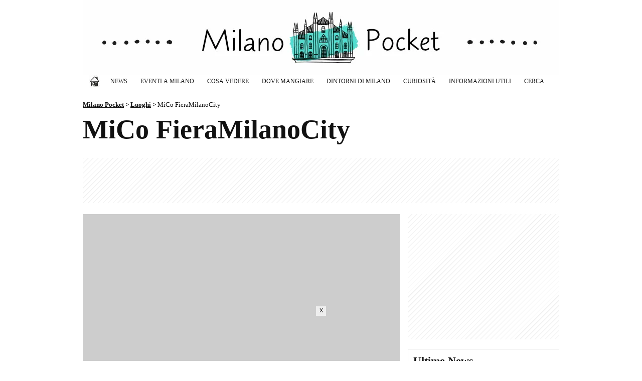

--- FILE ---
content_type: text/html; charset=UTF-8
request_url: https://www.milanopocket.it/luoghi/mico-fieramilanocity/
body_size: 10207
content:
<!doctype html><html lang="it-IT" prefix="og: https://ogp.me/ns#">

<head>

<title>MiCo FieraMilanoCity</title>

<meta charset="utf-8">
<meta name="viewport" content="width=device-width, initial-scale=1">
<meta name="robots" content="index, follow, max-snippet:-1, max-video-preview:-1, max-image-preview:large" />
<meta property="og:site_name" content="Milano Pocket">
<meta property="og:locale" content="it_IT">
<meta http-equiv="content-language" content="it">
<meta http-equiv="Content-Security-Policy" content="upgrade-insecure-requests">

<meta name="description" content="...">
<meta property="og:type" content="article">
<meta property="og:title" content="MiCo FieraMilanoCity">
<meta property="og:description" content="...">
<meta property="og:url" content="https://www.milanopocket.it/luoghi/mico-fieramilanocity/">
<link rel="preload" href="https://www.milanopocket.it/wp-includes/images/media/default.svg" as="image">
<meta property="og:image" content="https://www.milanopocket.it/wp-includes/images/media/default.svg">
<meta property="og:image:secure_url" content="https://www.milanopocket.it/wp-includes/images/media/default.svg">
<meta property="article:published_time" content="2019-09-25T14:20:15+02:00">
<meta property="article:modified_time" content="2019-09-25T14:20:15+02:00">
<meta property="article:publisher" content="https://www.facebook.com/milanopocket/">

<meta property="article:author" content="Luca P">

<meta name="twitter:card" content="summary_large_image">
<meta name="twitter:title" content="MiCo FieraMilanoCity">
<meta name="twitter:description" content="...">
<meta name="twitter:image" content="https://www.milanopocket.it/wp-includes/images/media/default.svg">
<meta name="twitter:url" content="https://www.milanopocket.it/luoghi/mico-fieramilanocity/">

<link rel="canonical" href="https://www.milanopocket.it/luoghi/mico-fieramilanocity/">

<meta property="og:image:width" content="1200">
<meta property="og:image:height" content="758">
<meta property="fb:app_id" content="864141017051068">

<link rel="alternate" type="application/rss+xml" title="Milano Pocket - Articoli" href="https://www.milanopocket.it/feed/" />
<link rel="alternate" type="application/rss+xml" title="Milano Pocket - Eventi a Milano" href="https://www.milanopocket.it/eventi-milano/feed/" />

<link rel="stylesheet" href="https://www.milanopocket.it/wp-content/themes/milanopocket/style.css?v=129" type="text/css">
<link rel="stylesheet" href="https://www.milanopocket.it/wp-content/themes/milanopocket/print.css" type="text/css" media="print">

<link rel="apple-touch-icon" sizes="180x180" href="/apple-touch-icon.png">
<link rel="apple-touch-icon-precomposed" href="/apple-touch-icon-precomposed.png">
<link rel="apple-touch-icon" sizes="120x120" href="/apple-touch-icon-120x120.png">
<link rel="apple-touch-icon-precomposed" sizes="120x120" href="/apple-touch-icon-120x120-precomposed.png">
<link rel="icon" type="image/png" href="/favicon-32x32.png" sizes="32x32">
<link rel="icon" type="image/png" href="/favicon-16x16.png" sizes="16x16">
<link rel="manifest" href="/site.webmanifest">
<link rel="mask-icon" href="/safari-pinned-tab.svg" color="#111111">
<meta name="theme-color" content="#ffffff">

<script async src="https://pagead2.googlesyndication.com/pagead/js/adsbygoogle.js?client=ca-pub-1645354446327076" crossorigin="anonymous"></script>
<!-- Google tag (gtag.js) -->
<script async src="https://www.googletagmanager.com/gtag/js?id=G-M1B6XZNPL2"></script>
<script>
  window.dataLayer = window.dataLayer || [];
  function gtag(){dataLayer.push(arguments);}
  gtag('js', new Date());

  gtag('config', 'G-M1B6XZNPL2');
</script>

<style id='wp-img-auto-sizes-contain-inline-css' type='text/css'>
img:is([sizes=auto i],[sizes^="auto," i]){contain-intrinsic-size:3000px 1500px}
/*# sourceURL=wp-img-auto-sizes-contain-inline-css */
</style>
<link rel='stylesheet' id='contact-form-7-css' href='https://www.milanopocket.it/wp-content/plugins/contact-form-7/includes/css/styles.css?ver=6.1.4' type='text/css' media='all' />
<link rel='stylesheet' id='wp-postratings-css' href='https://www.milanopocket.it/wp-content/plugins/wp-postratings/css/postratings-css.css?ver=1.91.2' type='text/css' media='all' />
<script type="text/javascript" src="https://www.milanopocket.it/wp-includes/js/jquery/jquery.min.js?ver=3.7.1" id="jquery-core-js"></script>
<script type="text/javascript" src="https://www.milanopocket.it/wp-includes/js/jquery/jquery-migrate.min.js?ver=3.4.1" id="jquery-migrate-js"></script>
<script type="text/javascript" id="events-manager-js-extra">
/* <![CDATA[ */
var EM = {"ajaxurl":"https://www.milanopocket.it/wp-admin/admin-ajax.php","locationajaxurl":"https://www.milanopocket.it/wp-admin/admin-ajax.php?action=locations_search","firstDay":"1","locale":"it","dateFormat":"yy-mm-dd","ui_css":"https://www.milanopocket.it/wp-content/plugins/events-manager/includes/css/jquery-ui/build.min.css","show24hours":"1","is_ssl":"1","autocomplete_limit":"10","calendar":{"breakpoints":{"small":560,"medium":908,"large":false},"month_format":"M Y"},"phone":"","datepicker":{"format":"d/m/Y","locale":"it"},"search":{"breakpoints":{"small":650,"medium":850,"full":false}},"url":"https://www.milanopocket.it/wp-content/plugins/events-manager","assets":{"input.em-uploader":{"js":{"em-uploader":{"url":"https://www.milanopocket.it/wp-content/plugins/events-manager/includes/js/em-uploader.js?v=7.2.3.1","event":"em_uploader_ready"}}},".em-event-editor":{"js":{"event-editor":{"url":"https://www.milanopocket.it/wp-content/plugins/events-manager/includes/js/events-manager-event-editor.js?v=7.2.3.1","event":"em_event_editor_ready"}},"css":{"event-editor":"https://www.milanopocket.it/wp-content/plugins/events-manager/includes/css/events-manager-event-editor.min.css?v=7.2.3.1"}},".em-recurrence-sets, .em-timezone":{"js":{"luxon":{"url":"luxon/luxon.js?v=7.2.3.1","event":"em_luxon_ready"}}},".em-booking-form, #em-booking-form, .em-booking-recurring, .em-event-booking-form":{"js":{"em-bookings":{"url":"https://www.milanopocket.it/wp-content/plugins/events-manager/includes/js/bookingsform.js?v=7.2.3.1","event":"em_booking_form_js_loaded"}}},"#em-opt-archetypes":{"js":{"archetypes":"https://www.milanopocket.it/wp-content/plugins/events-manager/includes/js/admin-archetype-editor.js?v=7.2.3.1","archetypes_ms":"https://www.milanopocket.it/wp-content/plugins/events-manager/includes/js/admin-archetypes.js?v=7.2.3.1","qs":"qs/qs.js?v=7.2.3.1"}}},"cached":"1","google_maps_api":"AIzaSyB0gIA6GQHOoBHmhCcT4H5CfzN2804VWI8","txt_search":"Cerca...","txt_searching":"Ricerca in corso...","txt_loading":"Caricamento in corso..."};
//# sourceURL=events-manager-js-extra
/* ]]> */
</script>
<script type="text/javascript" src="https://www.milanopocket.it/wp-content/plugins/events-manager/includes/js/events-manager.js?ver=7.2.3.1" id="events-manager-js"></script>
<script type="text/javascript" src="https://www.milanopocket.it/wp-content/plugins/events-manager/includes/external/flatpickr/l10n/it.js?ver=7.2.3.1" id="em-flatpickr-localization-js"></script>
<link rel="https://api.w.org/" href="https://www.milanopocket.it/wp-json/" /><link rel="EditURI" type="application/rsd+xml" title="RSD" href="https://www.milanopocket.it/xmlrpc.php?rsd" />
<meta name="generator" content="WordPress 6.9" />
<link rel='shortlink' href='https://www.milanopocket.it/?p=18461' />
<meta name="onesignal-plugin" content="wordpress-3.8.0">
  <script src="https://cdn.onesignal.com/sdks/web/v16/OneSignalSDK.page.js" defer></script>
  <script>
          window.OneSignalDeferred = window.OneSignalDeferred || [];
          OneSignalDeferred.push(async function(OneSignal) {
            await OneSignal.init({
              appId: "a3df6795-b892-412d-8f23-09ea6adcdb40",
              serviceWorkerOverrideForTypical: true,
              path: "https://www.milanopocket.it/wp-content/plugins/onesignal-free-web-push-notifications/sdk_files/",
              serviceWorkerParam: { scope: "/wp-content/plugins/onesignal-free-web-push-notifications/sdk_files/push/onesignal/" },
              serviceWorkerPath: "OneSignalSDKWorker.js",
            });
          });

          // Unregister the legacy OneSignal service worker to prevent scope conflicts
          if (navigator.serviceWorker) {
            navigator.serviceWorker.getRegistrations().then((registrations) => {
              // Iterate through all registered service workers
              registrations.forEach((registration) => {
                // Check the script URL to identify the specific service worker
                if (registration.active && registration.active.scriptURL.includes('OneSignalSDKWorker.js.php')) {
                  // Unregister the service worker
                  registration.unregister().then((success) => {
                    if (success) {
                      console.log('OneSignalSW: Successfully unregistered:', registration.active.scriptURL);
                    } else {
                      console.log('OneSignalSW: Failed to unregister:', registration.active.scriptURL);
                    }
                  });
                }
              });
            }).catch((error) => {
              console.error('Error fetching service worker registrations:', error);
            });
        }
        </script>

<!-- Schema & Structured Data For WP v1.54.2 - -->
<script type="application/ld+json" class="saswp-schema-markup-output">
[{"@context":"https:\/\/schema.org\/","@graph":[{"@context":"https:\/\/schema.org\/","@type":"SiteNavigationElement","@id":"https:\/\/www.milanopocket.it\/#home","name":"Home","url":"https:\/\/www.milanopocket.it\/"},{"@context":"https:\/\/schema.org\/","@type":"SiteNavigationElement","@id":"https:\/\/www.milanopocket.it\/#eventi-a-milano","name":"Eventi a Milano","url":"https:\/\/www.milanopocket.it\/eventi-milano\/"},{"@context":"https:\/\/schema.org\/","@type":"SiteNavigationElement","@id":"https:\/\/www.milanopocket.it\/#eventi-a-milano-oggi","name":"Eventi a Milano: Oggi","url":"https:\/\/www.milanopocket.it\/eventi-milano-oggi\/"},{"@context":"https:\/\/schema.org\/","@type":"SiteNavigationElement","@id":"https:\/\/www.milanopocket.it\/#eventi-a-milano-domani","name":"Eventi a Milano: Domani","url":"https:\/\/www.milanopocket.it\/eventi-milano-domani\/"},{"@context":"https:\/\/schema.org\/","@type":"SiteNavigationElement","@id":"https:\/\/www.milanopocket.it\/#eventi-a-milano-weekend","name":"Eventi a Milano: Weekend","url":"https:\/\/www.milanopocket.it\/weekend-a-milano-le-cose-da-fare-il-27-28-29-giugno-2025\/"},{"@context":"https:\/\/schema.org\/","@type":"SiteNavigationElement","@id":"https:\/\/www.milanopocket.it\/#mostre-a-milano","name":"Mostre a Milano","url":"https:\/\/www.milanopocket.it\/eventi\/milano\/mostre\/"},{"@context":"https:\/\/schema.org\/","@type":"SiteNavigationElement","@id":"https:\/\/www.milanopocket.it\/#concerti-a-milano","name":"Concerti a Milano","url":"https:\/\/www.milanopocket.it\/eventi\/milano\/concerti\/"},{"@context":"https:\/\/schema.org\/","@type":"SiteNavigationElement","@id":"https:\/\/www.milanopocket.it\/#teatro-a-milano","name":"Teatro a Milano","url":"https:\/\/www.milanopocket.it\/eventi\/milano\/teatro\/"},{"@context":"https:\/\/schema.org\/","@type":"SiteNavigationElement","@id":"https:\/\/www.milanopocket.it\/#sagre-fiere-e-mercatini","name":"Sagre, Fiere e Mercatini","url":"https:\/\/www.milanopocket.it\/eventi\/milano\/sagre-fiere-mercatini\/"},{"@context":"https:\/\/schema.org\/","@type":"SiteNavigationElement","@id":"https:\/\/www.milanopocket.it\/#news","name":"News","url":"https:\/\/www.milanopocket.it\/milano\/news\/"},{"@context":"https:\/\/schema.org\/","@type":"SiteNavigationElement","@id":"https:\/\/www.milanopocket.it\/#milano-cosa-vedere","name":"Milano: Cosa Vedere","url":"https:\/\/www.milanopocket.it\/milano\/cosa-fare-vedere\/"},{"@context":"https:\/\/schema.org\/","@type":"SiteNavigationElement","@id":"https:\/\/www.milanopocket.it\/#musei-di-milano","name":"Musei di Milano","url":"https:\/\/www.milanopocket.it\/milano\/cosa-fare-vedere\/musei-milano\/"},{"@context":"https:\/\/schema.org\/","@type":"SiteNavigationElement","@id":"https:\/\/www.milanopocket.it\/#tour-a-milano","name":"Tour a Milano","url":"https:\/\/www.milanopocket.it\/milano\/cosa-fare-vedere\/tour-milano\/"},{"@context":"https:\/\/schema.org\/","@type":"SiteNavigationElement","@id":"https:\/\/www.milanopocket.it\/#uscire-la-sera","name":"Uscire la sera","url":"https:\/\/www.milanopocket.it\/milano\/cosa-fare-vedere\/uscire-la-sera-milano\/"},{"@context":"https:\/\/schema.org\/","@type":"SiteNavigationElement","@id":"https:\/\/www.milanopocket.it\/#chiese-di-milano","name":"Chiese di Milano","url":"https:\/\/www.milanopocket.it\/milano\/cosa-fare-vedere\/chiese-milano\/"},{"@context":"https:\/\/schema.org\/","@type":"SiteNavigationElement","@id":"https:\/\/www.milanopocket.it\/#shopping-a-milano","name":"Shopping a Milano","url":"https:\/\/www.milanopocket.it\/milano\/cosa-fare-vedere\/shopping-milano\/"},{"@context":"https:\/\/schema.org\/","@type":"SiteNavigationElement","@id":"https:\/\/www.milanopocket.it\/#dove-mangiare","name":"Dove Mangiare","url":"https:\/\/www.milanopocket.it\/milano\/milano-dove-mangiare\/"},{"@context":"https:\/\/schema.org\/","@type":"SiteNavigationElement","@id":"https:\/\/www.milanopocket.it\/#dintorni-di-milano","name":"Dintorni di Milano","url":"https:\/\/www.milanopocket.it\/milano\/dintorni-milano\/"},{"@context":"https:\/\/schema.org\/","@type":"SiteNavigationElement","@id":"https:\/\/www.milanopocket.it\/#curiosita","name":"Curiosit\u00e0","url":"https:\/\/www.milanopocket.it\/milano\/milano-curiosita\/"},{"@context":"https:\/\/schema.org\/","@type":"SiteNavigationElement","@id":"https:\/\/www.milanopocket.it\/#informazioni-utili","name":"Informazioni Utili","url":"https:\/\/www.milanopocket.it\/milano\/informazioni-utili\/"},{"@context":"https:\/\/schema.org\/","@type":"SiteNavigationElement","@id":"https:\/\/www.milanopocket.it\/#cerca","name":"Cerca","url":"https:\/\/www.milanopocket.it\/cerca\/"}]},

{"@context":"https:\/\/schema.org\/","@type":"BreadcrumbList","@id":"https:\/\/www.milanopocket.it\/luoghi\/mico-fieramilanocity\/#breadcrumb","itemListElement":[{"@type":"ListItem","position":1,"item":{"@id":"https:\/\/www.milanopocket.it","name":"Milano Pocket"}},{"@type":"ListItem","position":2,"item":{"@id":"https:\/\/www.milanopocket.it\/eventi-milano\/luoghi\/","name":"Luoghi"}},{"@type":"ListItem","position":3,"item":{"@id":"https:\/\/www.milanopocket.it\/luoghi\/mico-fieramilanocity\/","name":"MiCo FieraMilanoCity"}}]}]
</script>



<style id='global-styles-inline-css' type='text/css'>
:root{--wp--preset--aspect-ratio--square: 1;--wp--preset--aspect-ratio--4-3: 4/3;--wp--preset--aspect-ratio--3-4: 3/4;--wp--preset--aspect-ratio--3-2: 3/2;--wp--preset--aspect-ratio--2-3: 2/3;--wp--preset--aspect-ratio--16-9: 16/9;--wp--preset--aspect-ratio--9-16: 9/16;--wp--preset--color--black: #000000;--wp--preset--color--cyan-bluish-gray: #abb8c3;--wp--preset--color--white: #ffffff;--wp--preset--color--pale-pink: #f78da7;--wp--preset--color--vivid-red: #cf2e2e;--wp--preset--color--luminous-vivid-orange: #ff6900;--wp--preset--color--luminous-vivid-amber: #fcb900;--wp--preset--color--light-green-cyan: #7bdcb5;--wp--preset--color--vivid-green-cyan: #00d084;--wp--preset--color--pale-cyan-blue: #8ed1fc;--wp--preset--color--vivid-cyan-blue: #0693e3;--wp--preset--color--vivid-purple: #9b51e0;--wp--preset--gradient--vivid-cyan-blue-to-vivid-purple: linear-gradient(135deg,rgb(6,147,227) 0%,rgb(155,81,224) 100%);--wp--preset--gradient--light-green-cyan-to-vivid-green-cyan: linear-gradient(135deg,rgb(122,220,180) 0%,rgb(0,208,130) 100%);--wp--preset--gradient--luminous-vivid-amber-to-luminous-vivid-orange: linear-gradient(135deg,rgb(252,185,0) 0%,rgb(255,105,0) 100%);--wp--preset--gradient--luminous-vivid-orange-to-vivid-red: linear-gradient(135deg,rgb(255,105,0) 0%,rgb(207,46,46) 100%);--wp--preset--gradient--very-light-gray-to-cyan-bluish-gray: linear-gradient(135deg,rgb(238,238,238) 0%,rgb(169,184,195) 100%);--wp--preset--gradient--cool-to-warm-spectrum: linear-gradient(135deg,rgb(74,234,220) 0%,rgb(151,120,209) 20%,rgb(207,42,186) 40%,rgb(238,44,130) 60%,rgb(251,105,98) 80%,rgb(254,248,76) 100%);--wp--preset--gradient--blush-light-purple: linear-gradient(135deg,rgb(255,206,236) 0%,rgb(152,150,240) 100%);--wp--preset--gradient--blush-bordeaux: linear-gradient(135deg,rgb(254,205,165) 0%,rgb(254,45,45) 50%,rgb(107,0,62) 100%);--wp--preset--gradient--luminous-dusk: linear-gradient(135deg,rgb(255,203,112) 0%,rgb(199,81,192) 50%,rgb(65,88,208) 100%);--wp--preset--gradient--pale-ocean: linear-gradient(135deg,rgb(255,245,203) 0%,rgb(182,227,212) 50%,rgb(51,167,181) 100%);--wp--preset--gradient--electric-grass: linear-gradient(135deg,rgb(202,248,128) 0%,rgb(113,206,126) 100%);--wp--preset--gradient--midnight: linear-gradient(135deg,rgb(2,3,129) 0%,rgb(40,116,252) 100%);--wp--preset--font-size--small: 13px;--wp--preset--font-size--medium: 20px;--wp--preset--font-size--large: 36px;--wp--preset--font-size--x-large: 42px;--wp--preset--spacing--20: 0.44rem;--wp--preset--spacing--30: 0.67rem;--wp--preset--spacing--40: 1rem;--wp--preset--spacing--50: 1.5rem;--wp--preset--spacing--60: 2.25rem;--wp--preset--spacing--70: 3.38rem;--wp--preset--spacing--80: 5.06rem;--wp--preset--shadow--natural: 6px 6px 9px rgba(0, 0, 0, 0.2);--wp--preset--shadow--deep: 12px 12px 50px rgba(0, 0, 0, 0.4);--wp--preset--shadow--sharp: 6px 6px 0px rgba(0, 0, 0, 0.2);--wp--preset--shadow--outlined: 6px 6px 0px -3px rgb(255, 255, 255), 6px 6px rgb(0, 0, 0);--wp--preset--shadow--crisp: 6px 6px 0px rgb(0, 0, 0);}:where(.is-layout-flex){gap: 0.5em;}:where(.is-layout-grid){gap: 0.5em;}body .is-layout-flex{display: flex;}.is-layout-flex{flex-wrap: wrap;align-items: center;}.is-layout-flex > :is(*, div){margin: 0;}body .is-layout-grid{display: grid;}.is-layout-grid > :is(*, div){margin: 0;}:where(.wp-block-columns.is-layout-flex){gap: 2em;}:where(.wp-block-columns.is-layout-grid){gap: 2em;}:where(.wp-block-post-template.is-layout-flex){gap: 1.25em;}:where(.wp-block-post-template.is-layout-grid){gap: 1.25em;}.has-black-color{color: var(--wp--preset--color--black) !important;}.has-cyan-bluish-gray-color{color: var(--wp--preset--color--cyan-bluish-gray) !important;}.has-white-color{color: var(--wp--preset--color--white) !important;}.has-pale-pink-color{color: var(--wp--preset--color--pale-pink) !important;}.has-vivid-red-color{color: var(--wp--preset--color--vivid-red) !important;}.has-luminous-vivid-orange-color{color: var(--wp--preset--color--luminous-vivid-orange) !important;}.has-luminous-vivid-amber-color{color: var(--wp--preset--color--luminous-vivid-amber) !important;}.has-light-green-cyan-color{color: var(--wp--preset--color--light-green-cyan) !important;}.has-vivid-green-cyan-color{color: var(--wp--preset--color--vivid-green-cyan) !important;}.has-pale-cyan-blue-color{color: var(--wp--preset--color--pale-cyan-blue) !important;}.has-vivid-cyan-blue-color{color: var(--wp--preset--color--vivid-cyan-blue) !important;}.has-vivid-purple-color{color: var(--wp--preset--color--vivid-purple) !important;}.has-black-background-color{background-color: var(--wp--preset--color--black) !important;}.has-cyan-bluish-gray-background-color{background-color: var(--wp--preset--color--cyan-bluish-gray) !important;}.has-white-background-color{background-color: var(--wp--preset--color--white) !important;}.has-pale-pink-background-color{background-color: var(--wp--preset--color--pale-pink) !important;}.has-vivid-red-background-color{background-color: var(--wp--preset--color--vivid-red) !important;}.has-luminous-vivid-orange-background-color{background-color: var(--wp--preset--color--luminous-vivid-orange) !important;}.has-luminous-vivid-amber-background-color{background-color: var(--wp--preset--color--luminous-vivid-amber) !important;}.has-light-green-cyan-background-color{background-color: var(--wp--preset--color--light-green-cyan) !important;}.has-vivid-green-cyan-background-color{background-color: var(--wp--preset--color--vivid-green-cyan) !important;}.has-pale-cyan-blue-background-color{background-color: var(--wp--preset--color--pale-cyan-blue) !important;}.has-vivid-cyan-blue-background-color{background-color: var(--wp--preset--color--vivid-cyan-blue) !important;}.has-vivid-purple-background-color{background-color: var(--wp--preset--color--vivid-purple) !important;}.has-black-border-color{border-color: var(--wp--preset--color--black) !important;}.has-cyan-bluish-gray-border-color{border-color: var(--wp--preset--color--cyan-bluish-gray) !important;}.has-white-border-color{border-color: var(--wp--preset--color--white) !important;}.has-pale-pink-border-color{border-color: var(--wp--preset--color--pale-pink) !important;}.has-vivid-red-border-color{border-color: var(--wp--preset--color--vivid-red) !important;}.has-luminous-vivid-orange-border-color{border-color: var(--wp--preset--color--luminous-vivid-orange) !important;}.has-luminous-vivid-amber-border-color{border-color: var(--wp--preset--color--luminous-vivid-amber) !important;}.has-light-green-cyan-border-color{border-color: var(--wp--preset--color--light-green-cyan) !important;}.has-vivid-green-cyan-border-color{border-color: var(--wp--preset--color--vivid-green-cyan) !important;}.has-pale-cyan-blue-border-color{border-color: var(--wp--preset--color--pale-cyan-blue) !important;}.has-vivid-cyan-blue-border-color{border-color: var(--wp--preset--color--vivid-cyan-blue) !important;}.has-vivid-purple-border-color{border-color: var(--wp--preset--color--vivid-purple) !important;}.has-vivid-cyan-blue-to-vivid-purple-gradient-background{background: var(--wp--preset--gradient--vivid-cyan-blue-to-vivid-purple) !important;}.has-light-green-cyan-to-vivid-green-cyan-gradient-background{background: var(--wp--preset--gradient--light-green-cyan-to-vivid-green-cyan) !important;}.has-luminous-vivid-amber-to-luminous-vivid-orange-gradient-background{background: var(--wp--preset--gradient--luminous-vivid-amber-to-luminous-vivid-orange) !important;}.has-luminous-vivid-orange-to-vivid-red-gradient-background{background: var(--wp--preset--gradient--luminous-vivid-orange-to-vivid-red) !important;}.has-very-light-gray-to-cyan-bluish-gray-gradient-background{background: var(--wp--preset--gradient--very-light-gray-to-cyan-bluish-gray) !important;}.has-cool-to-warm-spectrum-gradient-background{background: var(--wp--preset--gradient--cool-to-warm-spectrum) !important;}.has-blush-light-purple-gradient-background{background: var(--wp--preset--gradient--blush-light-purple) !important;}.has-blush-bordeaux-gradient-background{background: var(--wp--preset--gradient--blush-bordeaux) !important;}.has-luminous-dusk-gradient-background{background: var(--wp--preset--gradient--luminous-dusk) !important;}.has-pale-ocean-gradient-background{background: var(--wp--preset--gradient--pale-ocean) !important;}.has-electric-grass-gradient-background{background: var(--wp--preset--gradient--electric-grass) !important;}.has-midnight-gradient-background{background: var(--wp--preset--gradient--midnight) !important;}.has-small-font-size{font-size: var(--wp--preset--font-size--small) !important;}.has-medium-font-size{font-size: var(--wp--preset--font-size--medium) !important;}.has-large-font-size{font-size: var(--wp--preset--font-size--large) !important;}.has-x-large-font-size{font-size: var(--wp--preset--font-size--x-large) !important;}
/*# sourceURL=global-styles-inline-css */
</style>
</head>

<body class="wp-singular location-template-default single single-location postid-18461 wp-theme-milanopocket metaslider-plugin" >

<div class="container"><div class="containerin">

<div id="header">
<div id="logo"><h1><a href="https://www.milanopocket.it" title="Milano Pocket - Eventi, segreti e bellezze di Milano"></a></h1></div>

<div class="topnav" id="myTopnav">
	<a href="https://www.milanopocket.it" title="Milano Pocket" class="home"><span>Home</span></a>
	<a href="https://www.milanopocket.it/milano/news/" title="News">News</a>
	<div class="dropdown">
		<button class="dropbtn">Eventi a Milano</button>
		<div class="dropdown-content">
			<a href="https://www.milanopocket.it/eventi-milano/" title="Eventi a Milano"><strong>Eventi a Milano (TUTTI)</strong></a>
			<a href="https://www.milanopocket.it/eventi-milano-oggi/" title="Eventi a Milano: Oggi">Eventi a Milano: Oggi</a>
			<a href="https://www.milanopocket.it/eventi-milano-domani/" title="Eventi a Milano: Domani">Eventi a Milano: Domani</a>
			<a href="https://www.milanopocket.it/eventi-milano-gennaio/" title="Eventi a Milano di Gennaio 2026: il calendario aggiornato">Eventi a Milano: Gennaio</a>																																				<a href="https://www.milanopocket.it/eventi/milano/mostre/" title="Mostre a Milano">Mostre a Milano</a>
			<a href="https://www.milanopocket.it/eventi/milano/concerti/" title="Concerti a Milano">Concerti a Milano</a>
			<a href="https://www.milanopocket.it/eventi/milano/teatro/" title="Teatro a Milano">Teatro a Milano</a>
			<a href="https://www.milanopocket.it/eventi/milano/gastronomia-fiere-mercatini/" title="Eventi Gastronomici, Fiere e Mercatini">Eventi Gastronomici, Fiere e Mercatini</a>
		</div>
	</div>
	<div class="dropdown">
		<button class="dropbtn">Cosa Vedere</button>
		<div class="dropdown-content">
			<a href="https://www.milanopocket.it/milano/cosa-fare-vedere/" title="Milano: Cosa Vedere"><strong>Cosa Vedere (TUTTO)</strong></a>
			<a href="https://www.milanopocket.it/milano/cosa-fare-vedere/musei-milano/" title="Musei di Milano">Musei di Milano</a>
			<a href="https://www.milanopocket.it/milano/cosa-fare-vedere/tour-milano/" title="Tour a Milano">Tour a Milano</a>
			<a href="https://www.milanopocket.it/milano/cosa-fare-vedere/uscire-la-sera-milano/" title="Uscire la sera">Uscire la sera</a>
			<a href="https://www.milanopocket.it/milano/cosa-fare-vedere/chiese-milano/" title="Chiese di Milano">Chiese di Milano</a>
			<a href="https://www.milanopocket.it/milano/cosa-fare-vedere/shopping-milano/" title="Shopping a Milano">Shopping a Milano</a>
		</div>
	</div>
	<a href="https://www.milanopocket.it/milano/milano-dove-mangiare/" title="Milano: Dove Mangiare">Dove Mangiare</a>
	<a href="https://www.milanopocket.it/milano/dintorni-milano/" title="Dintorni di Milano">Dintorni di Milano</a>
	<a href="https://www.milanopocket.it/milano/milano-curiosita/" title="Milano: Curiosità">Curiosità</a>
	<a href="https://www.milanopocket.it/milano/informazioni-utili/" title="Informazioni Utili">Informazioni Utili</a>
	<a href="https://www.milanopocket.it/cerca/" title="Cerca su Milano Pocket">Cerca</a>
	<span class="icon" onclick="myFunction()">&#9776;</span>
</div>


</div><!--/header-->

<div class="breadcrumbs">
    <span property="itemListElement" typeof="ListItem"><a property="item" typeof="WebPage" title="Milano Pocket" href="https://www.milanopocket.it" class="home" ><span property="name">Milano Pocket</span></a><meta property="position" content="1"></span> &gt; <span property="itemListElement" typeof="ListItem"><a property="item" typeof="WebPage" title="Vai a Luoghi." href="https://www.milanopocket.it/eventi-milano/luoghi/" class="archive post-location-archive" ><span property="name">Luoghi</span></a><meta property="position" content="2"></span> &gt; <span property="itemListElement" typeof="ListItem"><span property="name" class="post post-location current-item">MiCo FieraMilanoCity</span><meta property="url" content="https://www.milanopocket.it/luoghi/mico-fieramilanocity/"><meta property="position" content="3"></span></div>


 

<div id="maincontent">

<h1>MiCo FieraMilanoCity</h1>

<div id="pagetoppost"><div id="pagetoppostin">

<style>
@media(max-width: 969px) { .bannertopads { min-width: 300px; max-width: 969px; width:100%; display:inline-block; height: 280px; } }
@media(min-width: 970px) { .bannertopads { min-width: 768px; max-width: 950px; width:100%; display:inline-block; min-height: 90px; } }
</style>
<!-- MilanoPocket Top -->
<ins class="adsbygoogle bannertopads"
     style="display:inline-block"
	 data-full-width-responsive="false"
     data-ad-client="ca-pub-1645354446327076"
     data-ad-slot="8110965528"></ins>
<script>
(adsbygoogle = window.adsbygoogle || []).push({});
</script>

</div></div><div class="pagecontent">



<div class="testo"><div class="em em-view-container" id="em-view-2145525782" data-view="location">
<div class="em pixelbones em-item em-item-single em-location em-location-single em-location-75" id="em-location-2145525782" data-view-id="2145525782">
<div class="em-location-map-container"  style='position:relative; background: #CDCDCD; width: 633px; height: 400px;'>
				<iframe class="em-location-map" style="width:100%; height:100%; border:0;" src="https://www.google.com/maps/embed/v1/place?maptype=roadmap&amp;zoom=15&amp;key=AIzaSyB0gIA6GQHOoBHmhCcT4H5CfzN2804VWI8&amp;q=MiCo+FieraMilanoCity%2C+Piazzale+Carlo+Magno%2C+1%2C+Milano" allowfullscreen></iframe>
			</div>
<h2 style="padding:22px 0">Indirizzo</h2>
<p><em>Piazzale Carlo Magno, 1</em> - Milano</p>
<p>
</p>
<h2 style="padding:22px 0">Eventi in corso e in arrivo</h2>
<p>&lt;li&gt;Nessuno evento in arrivo&lt;/li&gt;	</p></div>
</div>
</div>


<div class="contentbannerev"><div class="banner-event">
<style>
@media(max-width: 969px) { .bannertestoads { min-width: 300px; max-width: 633px; width:100%; display:inline-block; height: 280px; } }
@media(min-width: 970px) { .bannertestoads { width: 633px; height: 165px; } }
</style>
<!-- MilanoPocket Testo -->
<ins class="adsbygoogle bannertestoads"
     style="display:inline-block"
	 data-full-width-responsive="false"
     data-ad-client="ca-pub-1645354446327076"
     data-ad-slot="7722462021"></ins>
<script>
(adsbygoogle = window.adsbygoogle || []).push({});
</script>
</div></div>
<script defer type="text/javascript">
(function(){var e=document.querySelectorAll(".eventlist-2"),t=document.querySelector(".contentbannerev");if(t&&e.length>=6){e[2].parentNode.insertBefore(t,e[2].nextSibling);var n=t.cloneNode(!0);e[5].parentNode.insertBefore(n,e[5].nextSibling)}else t&&(t.style.display="none")})();
</script>

<div class="edipostlink"></div>


<div class="mainlink-new">
<div class="mainlink-single"><a href="https://www.milanopocket.it/eventi-milano/" title="Eventi a Milano"><img src="https://www.milanopocket.it/wp-content/themes/milanopocket/img/eventi-milano-mainlink.gif" alt="Eventi a Milano" /></a></div>
<div class="mainlink-single"><a href="https://www.milanopocket.it/eventi/milano/mostre/" title="Mostre a Milano"><img src="https://www.milanopocket.it/wp-content/themes/milanopocket/img/mostre-milano-mainlink.gif" alt="Mostre a Milano" /></a></div>
<div class="mainlink-single"><a href="https://www.milanopocket.it/eventi/milano/concerti/" title="Concerti a Milano"><img src="https://www.milanopocket.it/wp-content/themes/milanopocket/img/concerti-milano-mainlink.gif" alt="Concerti a Milano" /></a></div>
<div class="mainlink-single"><a href="https://www.milanopocket.it/eventi/milano/teatro/" title="Teatro a Milano"><img src="https://www.milanopocket.it/wp-content/themes/milanopocket/img/teatro-milano-mainlink.gif" alt="Teatro a Milano" /></a></div>
<div class="mainlink-single"><a href="https://www.milanopocket.it/milano/cosa-fare-vedere/" title="Milano: Cosa Vedere"><img src="https://www.milanopocket.it/wp-content/themes/milanopocket/img/cosa-fare-vedere-milano-mainlink.gif" alt="Milano: Cosa Vedere" /></a></div>
<div class="mainlink-single"><a href="https://www.milanopocket.it/milano/milano-dove-mangiare/" title="Milano: Dove Mangiare"><img src="https://www.milanopocket.it/wp-content/themes/milanopocket/img/dove-mangiare-milano-mainlink.gif" alt="Milano: Dove Mangiare" /></a></div>
</div>
<div class="sidebottom">


</div>
</div><!--/pagecontent-->

<div class="pagesideright">

<div style="float: right; width:100%; margin-bottom:15px;"><style>
@media(max-width: 969px) { .bannercolads { min-width: 300px; max-width: 969px; width:100%; display:inline-block;} }
@media(min-width: 970px) { .bannercolads { width: 300px; width:100%; display:inline-block; min-height: 250px; } }
</style>
<!-- MilanoPocket Colonna -->
<ins class="adsbygoogle bannercolads"
     style="display:inline-block"
	 data-full-width-responsive="true"
     data-ad-client="ca-pub-1645354446327076"
     data-ad-slot="5453167078"></ins>
<script>
(adsbygoogle = window.adsbygoogle || []).push({});
</script>
</div>
<div id="block-4" class="widget widget_block"><div class="widget popular-posts wpp-ajax"><h2><a href="https://www.milanopocket.it/milano/news/" title="News">Ultime News</a></h2>
<ul class="wpp-list wpp-list-with-thumbnails">
<li>
<a href="https://www.milanopocket.it/sagre-lombardia/" title="Sagre in Lombardia di Febbraio e Marzo 2026 (lista aggiornata)">Sagre in Lombardia di Febbraio e Marzo 2026 (lista aggiornata)</a>
</li>
<li>
<a href="https://www.milanopocket.it/cosa-fare-a-milano-questa-settimana-gli-eventi-da-oggi-al-1-febbraio-2026/" title="Cosa fare a Milano questa settimana? Gli eventi da oggi al 1° febbraio 2026">Cosa fare a Milano questa settimana? Gli eventi da oggi al 1° febbraio 2026</a>
</li>
<li>
<a href="https://www.milanopocket.it/cosa-fare-a-milano-domenica-25-gennaio-2026/" title="Cosa fare a Milano domenica 25 gennaio 2026: 10 eventi da non perdere (anche gratis)">Cosa fare a Milano domenica 25 gennaio 2026: 10 eventi da non perdere (anche gratis)</a>
</li>
<li>
<a href="https://www.milanopocket.it/cosa-fare-a-milano-questo-weekend-gli-eventi-del-23-24-25-gennaio-2026/" title="Cosa fare a Milano questo weekend? Gli eventi del 23/24/25 gennaio 2026">Cosa fare a Milano questo weekend? Gli eventi del 23/24/25 gennaio 2026</a>
</li>
<li>
<a href="https://www.milanopocket.it/cosa-fare-a-milano-questa-settimana-gli-eventi-da-oggi-al-25-gennaio-2026/" title="Cosa fare a Milano questa settimana? Gli eventi da oggi al 25 gennaio 2026">Cosa fare a Milano questa settimana? Gli eventi da oggi al 25 gennaio 2026</a>
</li>
<li>
<a href="https://www.milanopocket.it/cosa-fare-a-milano-domenica-18-gennaio-2026-10-eventi-da-non-perdere-anche-gratis/" title="Cosa fare a Milano domenica 18 gennaio 2026: 10 eventi da non perdere (anche gratis)">Cosa fare a Milano domenica 18 gennaio 2026: 10 eventi da non perdere (anche gratis)</a>
</li>
<li>
<a href="https://www.milanopocket.it/cosa-fare-a-milano-questo-weekend-gli-eventi-del-16-17-18-gennaio-2026/" title="Cosa fare a Milano questo weekend? Gli eventi del 16/17/18 gennaio 2026">Cosa fare a Milano questo weekend? Gli eventi del 16/17/18 gennaio 2026</a>
</li>
</ul>
</div></div>

<div id="block-4" class="widget widget_block"><div class="widget popular-posts wpp-ajax"><h2><a href="https://www.milanopocket.it/eventi-milano/" title="Eventi a Milano">Nuovi Eventi</a></h2>
<ul class="wpp-list wpp-list-with-thumbnails">

<div class="em em-view-container" id="em-view-1698408309" data-view="list">
	<div class="em pixelbones em-list em-events-list" id="em-events-list-1698408309" data-view-id="1698408309">
	
<li>
<a href="https://www.milanopocket.it/eventi-milano/valentina-persia-milano-2026/">Valentina Persia: il nuovo show “Nata con la Guêpière” arriva a Milano nel 2026</a>
</li>

<li>
<a href="https://www.milanopocket.it/eventi-milano/sasha-velour-milano-2026/">Sasha Velour a Milano nel 2026: la regina del Drag artistico arriva al Teatro Nazionale</a>
</li>

<li>
<a href="https://www.milanopocket.it/eventi-milano/silvana-estrada-milano-2026/">Silvana Estrada a Milano nel 2026: la nuova stella messicana arriva alla Santeria Toscana 31</a>
</li>

<li>
<a href="https://www.milanopocket.it/eventi-milano/carnevale-lombardia-2026/">Carnevale in Lombardia 2026: il calendario delle feste e sfilate in arrivo</a>
</li>

<li>
<a href="https://www.milanopocket.it/eventi-milano/the-official-eurovision-tour-2026-milano/">Eurovision Song Contest Live Tour 2026: le star dell&#039;Eurovision sbarcano all&#039;Arena Milano</a>
</li>

<li>
<a href="https://www.milanopocket.it/eventi-milano/lisa-milano-2026/">La star giapponese LiSA in concerto a Milano nel 2026: info, data e biglietti</a>
</li>

<li>
<a href="https://www.milanopocket.it/eventi-milano/maurizio-crozza-milano-fratelli-crozza-2026/">Maurizio Crozza a Milano nel 2026 con &quot;Fratelli di Crozza&quot;: i biglietti per le prossime date</a>
</li>
	</div>
</div>
</ul>
</div></div>

<div class="banner3">
<a href="https://www.facebook.com/milanopocket/" title="Segui Milano Pocket su Facebook" rel="nofollow" target="_blank"><img class="banner-facebook" src="https://www.milanopocket.it/wp-content/themes/milanopocket/img/seguici-facebook.gif" alt="Segui Milano Pocket su Facebook" /></a>
</div>

<div id="cerca">
<form role="search" method="get" id="searchform" action="https://www.milanopocket.it/">
<div>
<input type="text" value="" name="s" id="s" aria-label="Cerca" />
<input type="submit" id="searchsubmit" value="Cerca" />
</div>
</form> 
</div>
<div class="banner3">
<a href="https://www.milanopocket.it/iscrizione-newsletter/" title="Iscriviti alla Newsletter"><img class="banner-newsletter" src="https://www.milanopocket.it/wp-content/themes/milanopocket/img/info-milano.jpg" alt="Iscriviti alla Newsletter" /></a>
</div>
</div>
</div><!--/maincontent-->

<div id="footer">

<ul> 
<li><a href="https://www.milanopocket.it" title="Milano Pocket">Home</a></li>
<li><a href="https://www.milanopocket.it/milano/news/" title="News">News</a></li>
<li><a href="https://www.milanopocket.it/eventi-milano/" title="Eventi a Milano: mostre, spettacoli, concerti e tanto altro!">Eventi a Milano</a></li>
<li><a href="https://www.milanopocket.it/milano/cosa-fare-vedere/" title="Milano: Cosa Vedere">Cosa Vedere</a></li>
<li><a href="https://www.milanopocket.it/milano/milano-dove-mangiare/" title="Milano: Dove Mangiare">Dove Mangiare</a></li>
<li><a href="https://www.milanopocket.it/milano/dintorni-milano/" title="Dintorni di Milano">Dintorni di Milano</a></li>
<li><a href="https://www.milanopocket.it/milano/milano-curiosita/" title="Milano: Curiosità">Curiosità</a></li>
<li><a href="https://www.milanopocket.it/milano/informazioni-utili/" title="Informazioni Utili">Informazioni Utili</a></li>
<li><a href="https://www.milanopocket.it/cerca/" title="Cerca su Milano Pocket">Cerca</a></li>
<li><a href="https://www.milanopocket.it/iscrizione-newsletter/" title="Iscriviti alla Newsletter">Newsletter</a></li>
</ul>

<ul> 
<li>© Milano Pocket - P.IVA: 11657680010 - <a href="mailto:info@milanopocket.it" target="_blank">info@milanopocket.it</a></li>
<li><a href="https://www.milanopocket.it/chi-siamo/" title="Chi Siamo">Chi Siamo</a></li>
<li><a href="https://www.milanopocket.it/lavora-con-noi/" title="Lavora con Noi">Lavora con Noi</a></li>
<li><a href="https://www.milanopocket.it/privacy-policy/" title="Privacy Policy">Privacy Policy</a></li>
<li><a href="https://www.milanopocket.it/cookie-policy/" title="Cookie Policy">Cookie Policy</a></li>
<li><a href="https://www.milanopocket.it/mappa-del-sito/" title="Mappa del Sito">Mappa del Sito</a></li>
<li><a href="https://www.milanopocket.it/pubblicita/" title="Pubblicità">Pubblicità</a></li>
<li><a href="https://www.milanopocket.it/contatti/" title="Contatti">Contatti</a></li>
</ul>

</div><!--/footer-->

</div></div><!--/container-->


<div id="bannerpop">
<div id="closepop" onclick="javascript:hideDiv()">X</div>
<div id="bannerpopin">
<style>
@media(max-width: 969px) { .bannerbottomads { min-width: 320px; max-width: 969px; width:100%; display:inline-block; height: 100px; } }
@media(min-width: 970px) { .bannerbottomads { width: 950px; height: 90px; } }
</style>
<!-- MilanoPocket Bottom -->
<ins class="adsbygoogle bannerbottomads"
     style="display:block"
     data-ad-client="ca-pub-1645354446327076"
     data-ad-slot="5513077564"></ins>
<script>
(adsbygoogle = window.adsbygoogle || []).push({});
</script>
</div>
</div>

<div class="banner-left">
<style>
@media(max-width: 1209px) { .bannerleft { display: none; } }
@media(min-width: 1210px) and (max-width: 1399px) { .bannerleft { width: 120px; height: 600px; float: right; } }
@media(min-width: 1400px) { .bannerleft { width: 160px; height: 600px; } }
</style>
<!-- MilanoPocket - Skin -->
<ins class="adsbygoogle bannerleft"
     style="display:block"
     data-ad-client="ca-pub-1645354446327076"
     data-ad-slot="9194882401"
     data-ad-format="auto"
     data-full-width-responsive="true"></ins>
<script>
     (adsbygoogle = window.adsbygoogle || []).push({});
</script>
</div>

<div class="banner-right">
<style>
@media(max-width: 1209px) { .bannerright { display: none; } }
@media(min-width: 1210px) and (max-width: 1399px) { .bannerright { width: 120px; height: 600px; float: left; } }
@media(min-width: 1400px) { .bannerright { width: 160px; height: 600px; } }
</style>
<!-- MilanoPocket - Skin -->
<ins class="adsbygoogle bannerright"
     style="display:block"
     data-ad-client="ca-pub-1645354446327076"
     data-ad-slot="9194882401"
     data-ad-format="auto"
     data-full-width-responsive="true"></ins>
<script>
     (adsbygoogle = window.adsbygoogle || []).push({});
</script>
</div>


<script type="speculationrules">
{"prefetch":[{"source":"document","where":{"and":[{"href_matches":"/*"},{"not":{"href_matches":["/wp-*.php","/wp-admin/*","/wp-content/uploads/*","/wp-content/*","/wp-content/plugins/*","/wp-content/themes/milanopocket/*","/*\\?(.+)"]}},{"not":{"selector_matches":"a[rel~=\"nofollow\"]"}},{"not":{"selector_matches":".no-prefetch, .no-prefetch a"}}]},"eagerness":"conservative"}]}
</script>
		<script type="text/javascript">
			(function() {
				let targetObjectName = 'EM';
				if ( typeof window[targetObjectName] === 'object' && window[targetObjectName] !== null ) {
					Object.assign( window[targetObjectName], []);
				} else {
					console.warn( 'Could not merge extra data: window.' + targetObjectName + ' not found or not an object.' );
				}
			})();
		</script>
		<script type="text/javascript" src="https://www.milanopocket.it/wp-includes/js/dist/hooks.min.js?ver=dd5603f07f9220ed27f1" id="wp-hooks-js"></script>
<script type="text/javascript" src="https://www.milanopocket.it/wp-includes/js/dist/i18n.min.js?ver=c26c3dc7bed366793375" id="wp-i18n-js"></script>
<script type="text/javascript" id="wp-i18n-js-after">
/* <![CDATA[ */
wp.i18n.setLocaleData( { 'text direction\u0004ltr': [ 'ltr' ] } );
//# sourceURL=wp-i18n-js-after
/* ]]> */
</script>
<script type="text/javascript" src="https://www.milanopocket.it/wp-content/plugins/contact-form-7/includes/swv/js/index.js?ver=6.1.4" id="swv-js"></script>
<script type="text/javascript" id="contact-form-7-js-translations">
/* <![CDATA[ */
( function( domain, translations ) {
	var localeData = translations.locale_data[ domain ] || translations.locale_data.messages;
	localeData[""].domain = domain;
	wp.i18n.setLocaleData( localeData, domain );
} )( "contact-form-7", {"translation-revision-date":"2026-01-14 20:31:08+0000","generator":"GlotPress\/4.0.3","domain":"messages","locale_data":{"messages":{"":{"domain":"messages","plural-forms":"nplurals=2; plural=n != 1;","lang":"it"},"This contact form is placed in the wrong place.":["Questo modulo di contatto \u00e8 posizionato nel posto sbagliato."],"Error:":["Errore:"]}},"comment":{"reference":"includes\/js\/index.js"}} );
//# sourceURL=contact-form-7-js-translations
/* ]]> */
</script>
<script type="text/javascript" id="contact-form-7-js-before">
/* <![CDATA[ */
var wpcf7 = {
    "api": {
        "root": "https:\/\/www.milanopocket.it\/wp-json\/",
        "namespace": "contact-form-7\/v1"
    },
    "cached": 1
};
//# sourceURL=contact-form-7-js-before
/* ]]> */
</script>
<script type="text/javascript" src="https://www.milanopocket.it/wp-content/plugins/contact-form-7/includes/js/index.js?ver=6.1.4" id="contact-form-7-js"></script>
<script type="text/javascript" id="wp-postratings-js-extra">
/* <![CDATA[ */
var ratingsL10n = {"plugin_url":"https://www.milanopocket.it/wp-content/plugins/wp-postratings","ajax_url":"https://www.milanopocket.it/wp-admin/admin-ajax.php","text_wait":"Please rate only 1 item at a time.","image":"stars_crystal","image_ext":"gif","max":"5","show_loading":"0","show_fading":"0","custom":"0"};
var ratings_mouseover_image=new Image();ratings_mouseover_image.src="https://www.milanopocket.it/wp-content/plugins/wp-postratings/images/stars_crystal/rating_over.gif";;
//# sourceURL=wp-postratings-js-extra
/* ]]> */
</script>
<script type="text/javascript" src="https://www.milanopocket.it/wp-content/plugins/wp-postratings/js/postratings-js.js?ver=1.91.2" id="wp-postratings-js"></script>
<script type="text/javascript" src="https://www.google.com/recaptcha/api.js?render=6LeHYIIUAAAAAGo_s0uA281UqI3coDZX_H50LQsS&amp;ver=3.0" id="google-recaptcha-js"></script>
<script type="text/javascript" src="https://www.milanopocket.it/wp-includes/js/dist/vendor/wp-polyfill.min.js?ver=3.15.0" id="wp-polyfill-js"></script>
<script type="text/javascript" id="wpcf7-recaptcha-js-before">
/* <![CDATA[ */
var wpcf7_recaptcha = {
    "sitekey": "6LeHYIIUAAAAAGo_s0uA281UqI3coDZX_H50LQsS",
    "actions": {
        "homepage": "homepage",
        "contactform": "contactform"
    }
};
//# sourceURL=wpcf7-recaptcha-js-before
/* ]]> */
</script>
<script type="text/javascript" src="https://www.milanopocket.it/wp-content/plugins/contact-form-7/modules/recaptcha/index.js?ver=6.1.4" id="wpcf7-recaptcha-js"></script>

<script async type="text/javascript">
function hideDiv() { 
if (document.getElementById) { 
document.getElementById('bannerpop').style.display = 'none'; 
}
}
</script>

<script async type="text/javascript">
function sceglidata() { 
if (document.getElementById('eventi-top').style.display !== "none") {
document.getElementById('eventi-top').style.display= "none";
} else {
document.getElementById('eventi-top').style.display = "block";
}
}
</script>

<script async type="text/javascript">
function myFunction() {
  var x = document.getElementById("myTopnav");
  if (x.className === "topnav") {
    x.className += " responsive";
  } else {
    x.className = "topnav";
  }
}
</script>



</body>
</html>

<!--
Performance optimized by W3 Total Cache. Learn more: https://www.boldgrid.com/w3-total-cache/?utm_source=w3tc&utm_medium=footer_comment&utm_campaign=free_plugin


Served from: www.milanopocket.it @ 2026-01-28 04:40:53 by W3 Total Cache
-->

--- FILE ---
content_type: text/html; charset=utf-8
request_url: https://www.google.com/recaptcha/api2/anchor?ar=1&k=6LeHYIIUAAAAAGo_s0uA281UqI3coDZX_H50LQsS&co=aHR0cHM6Ly93d3cubWlsYW5vcG9ja2V0Lml0OjQ0Mw..&hl=en&v=N67nZn4AqZkNcbeMu4prBgzg&size=invisible&anchor-ms=20000&execute-ms=30000&cb=d5iofotrfzyu
body_size: 48881
content:
<!DOCTYPE HTML><html dir="ltr" lang="en"><head><meta http-equiv="Content-Type" content="text/html; charset=UTF-8">
<meta http-equiv="X-UA-Compatible" content="IE=edge">
<title>reCAPTCHA</title>
<style type="text/css">
/* cyrillic-ext */
@font-face {
  font-family: 'Roboto';
  font-style: normal;
  font-weight: 400;
  font-stretch: 100%;
  src: url(//fonts.gstatic.com/s/roboto/v48/KFO7CnqEu92Fr1ME7kSn66aGLdTylUAMa3GUBHMdazTgWw.woff2) format('woff2');
  unicode-range: U+0460-052F, U+1C80-1C8A, U+20B4, U+2DE0-2DFF, U+A640-A69F, U+FE2E-FE2F;
}
/* cyrillic */
@font-face {
  font-family: 'Roboto';
  font-style: normal;
  font-weight: 400;
  font-stretch: 100%;
  src: url(//fonts.gstatic.com/s/roboto/v48/KFO7CnqEu92Fr1ME7kSn66aGLdTylUAMa3iUBHMdazTgWw.woff2) format('woff2');
  unicode-range: U+0301, U+0400-045F, U+0490-0491, U+04B0-04B1, U+2116;
}
/* greek-ext */
@font-face {
  font-family: 'Roboto';
  font-style: normal;
  font-weight: 400;
  font-stretch: 100%;
  src: url(//fonts.gstatic.com/s/roboto/v48/KFO7CnqEu92Fr1ME7kSn66aGLdTylUAMa3CUBHMdazTgWw.woff2) format('woff2');
  unicode-range: U+1F00-1FFF;
}
/* greek */
@font-face {
  font-family: 'Roboto';
  font-style: normal;
  font-weight: 400;
  font-stretch: 100%;
  src: url(//fonts.gstatic.com/s/roboto/v48/KFO7CnqEu92Fr1ME7kSn66aGLdTylUAMa3-UBHMdazTgWw.woff2) format('woff2');
  unicode-range: U+0370-0377, U+037A-037F, U+0384-038A, U+038C, U+038E-03A1, U+03A3-03FF;
}
/* math */
@font-face {
  font-family: 'Roboto';
  font-style: normal;
  font-weight: 400;
  font-stretch: 100%;
  src: url(//fonts.gstatic.com/s/roboto/v48/KFO7CnqEu92Fr1ME7kSn66aGLdTylUAMawCUBHMdazTgWw.woff2) format('woff2');
  unicode-range: U+0302-0303, U+0305, U+0307-0308, U+0310, U+0312, U+0315, U+031A, U+0326-0327, U+032C, U+032F-0330, U+0332-0333, U+0338, U+033A, U+0346, U+034D, U+0391-03A1, U+03A3-03A9, U+03B1-03C9, U+03D1, U+03D5-03D6, U+03F0-03F1, U+03F4-03F5, U+2016-2017, U+2034-2038, U+203C, U+2040, U+2043, U+2047, U+2050, U+2057, U+205F, U+2070-2071, U+2074-208E, U+2090-209C, U+20D0-20DC, U+20E1, U+20E5-20EF, U+2100-2112, U+2114-2115, U+2117-2121, U+2123-214F, U+2190, U+2192, U+2194-21AE, U+21B0-21E5, U+21F1-21F2, U+21F4-2211, U+2213-2214, U+2216-22FF, U+2308-230B, U+2310, U+2319, U+231C-2321, U+2336-237A, U+237C, U+2395, U+239B-23B7, U+23D0, U+23DC-23E1, U+2474-2475, U+25AF, U+25B3, U+25B7, U+25BD, U+25C1, U+25CA, U+25CC, U+25FB, U+266D-266F, U+27C0-27FF, U+2900-2AFF, U+2B0E-2B11, U+2B30-2B4C, U+2BFE, U+3030, U+FF5B, U+FF5D, U+1D400-1D7FF, U+1EE00-1EEFF;
}
/* symbols */
@font-face {
  font-family: 'Roboto';
  font-style: normal;
  font-weight: 400;
  font-stretch: 100%;
  src: url(//fonts.gstatic.com/s/roboto/v48/KFO7CnqEu92Fr1ME7kSn66aGLdTylUAMaxKUBHMdazTgWw.woff2) format('woff2');
  unicode-range: U+0001-000C, U+000E-001F, U+007F-009F, U+20DD-20E0, U+20E2-20E4, U+2150-218F, U+2190, U+2192, U+2194-2199, U+21AF, U+21E6-21F0, U+21F3, U+2218-2219, U+2299, U+22C4-22C6, U+2300-243F, U+2440-244A, U+2460-24FF, U+25A0-27BF, U+2800-28FF, U+2921-2922, U+2981, U+29BF, U+29EB, U+2B00-2BFF, U+4DC0-4DFF, U+FFF9-FFFB, U+10140-1018E, U+10190-1019C, U+101A0, U+101D0-101FD, U+102E0-102FB, U+10E60-10E7E, U+1D2C0-1D2D3, U+1D2E0-1D37F, U+1F000-1F0FF, U+1F100-1F1AD, U+1F1E6-1F1FF, U+1F30D-1F30F, U+1F315, U+1F31C, U+1F31E, U+1F320-1F32C, U+1F336, U+1F378, U+1F37D, U+1F382, U+1F393-1F39F, U+1F3A7-1F3A8, U+1F3AC-1F3AF, U+1F3C2, U+1F3C4-1F3C6, U+1F3CA-1F3CE, U+1F3D4-1F3E0, U+1F3ED, U+1F3F1-1F3F3, U+1F3F5-1F3F7, U+1F408, U+1F415, U+1F41F, U+1F426, U+1F43F, U+1F441-1F442, U+1F444, U+1F446-1F449, U+1F44C-1F44E, U+1F453, U+1F46A, U+1F47D, U+1F4A3, U+1F4B0, U+1F4B3, U+1F4B9, U+1F4BB, U+1F4BF, U+1F4C8-1F4CB, U+1F4D6, U+1F4DA, U+1F4DF, U+1F4E3-1F4E6, U+1F4EA-1F4ED, U+1F4F7, U+1F4F9-1F4FB, U+1F4FD-1F4FE, U+1F503, U+1F507-1F50B, U+1F50D, U+1F512-1F513, U+1F53E-1F54A, U+1F54F-1F5FA, U+1F610, U+1F650-1F67F, U+1F687, U+1F68D, U+1F691, U+1F694, U+1F698, U+1F6AD, U+1F6B2, U+1F6B9-1F6BA, U+1F6BC, U+1F6C6-1F6CF, U+1F6D3-1F6D7, U+1F6E0-1F6EA, U+1F6F0-1F6F3, U+1F6F7-1F6FC, U+1F700-1F7FF, U+1F800-1F80B, U+1F810-1F847, U+1F850-1F859, U+1F860-1F887, U+1F890-1F8AD, U+1F8B0-1F8BB, U+1F8C0-1F8C1, U+1F900-1F90B, U+1F93B, U+1F946, U+1F984, U+1F996, U+1F9E9, U+1FA00-1FA6F, U+1FA70-1FA7C, U+1FA80-1FA89, U+1FA8F-1FAC6, U+1FACE-1FADC, U+1FADF-1FAE9, U+1FAF0-1FAF8, U+1FB00-1FBFF;
}
/* vietnamese */
@font-face {
  font-family: 'Roboto';
  font-style: normal;
  font-weight: 400;
  font-stretch: 100%;
  src: url(//fonts.gstatic.com/s/roboto/v48/KFO7CnqEu92Fr1ME7kSn66aGLdTylUAMa3OUBHMdazTgWw.woff2) format('woff2');
  unicode-range: U+0102-0103, U+0110-0111, U+0128-0129, U+0168-0169, U+01A0-01A1, U+01AF-01B0, U+0300-0301, U+0303-0304, U+0308-0309, U+0323, U+0329, U+1EA0-1EF9, U+20AB;
}
/* latin-ext */
@font-face {
  font-family: 'Roboto';
  font-style: normal;
  font-weight: 400;
  font-stretch: 100%;
  src: url(//fonts.gstatic.com/s/roboto/v48/KFO7CnqEu92Fr1ME7kSn66aGLdTylUAMa3KUBHMdazTgWw.woff2) format('woff2');
  unicode-range: U+0100-02BA, U+02BD-02C5, U+02C7-02CC, U+02CE-02D7, U+02DD-02FF, U+0304, U+0308, U+0329, U+1D00-1DBF, U+1E00-1E9F, U+1EF2-1EFF, U+2020, U+20A0-20AB, U+20AD-20C0, U+2113, U+2C60-2C7F, U+A720-A7FF;
}
/* latin */
@font-face {
  font-family: 'Roboto';
  font-style: normal;
  font-weight: 400;
  font-stretch: 100%;
  src: url(//fonts.gstatic.com/s/roboto/v48/KFO7CnqEu92Fr1ME7kSn66aGLdTylUAMa3yUBHMdazQ.woff2) format('woff2');
  unicode-range: U+0000-00FF, U+0131, U+0152-0153, U+02BB-02BC, U+02C6, U+02DA, U+02DC, U+0304, U+0308, U+0329, U+2000-206F, U+20AC, U+2122, U+2191, U+2193, U+2212, U+2215, U+FEFF, U+FFFD;
}
/* cyrillic-ext */
@font-face {
  font-family: 'Roboto';
  font-style: normal;
  font-weight: 500;
  font-stretch: 100%;
  src: url(//fonts.gstatic.com/s/roboto/v48/KFO7CnqEu92Fr1ME7kSn66aGLdTylUAMa3GUBHMdazTgWw.woff2) format('woff2');
  unicode-range: U+0460-052F, U+1C80-1C8A, U+20B4, U+2DE0-2DFF, U+A640-A69F, U+FE2E-FE2F;
}
/* cyrillic */
@font-face {
  font-family: 'Roboto';
  font-style: normal;
  font-weight: 500;
  font-stretch: 100%;
  src: url(//fonts.gstatic.com/s/roboto/v48/KFO7CnqEu92Fr1ME7kSn66aGLdTylUAMa3iUBHMdazTgWw.woff2) format('woff2');
  unicode-range: U+0301, U+0400-045F, U+0490-0491, U+04B0-04B1, U+2116;
}
/* greek-ext */
@font-face {
  font-family: 'Roboto';
  font-style: normal;
  font-weight: 500;
  font-stretch: 100%;
  src: url(//fonts.gstatic.com/s/roboto/v48/KFO7CnqEu92Fr1ME7kSn66aGLdTylUAMa3CUBHMdazTgWw.woff2) format('woff2');
  unicode-range: U+1F00-1FFF;
}
/* greek */
@font-face {
  font-family: 'Roboto';
  font-style: normal;
  font-weight: 500;
  font-stretch: 100%;
  src: url(//fonts.gstatic.com/s/roboto/v48/KFO7CnqEu92Fr1ME7kSn66aGLdTylUAMa3-UBHMdazTgWw.woff2) format('woff2');
  unicode-range: U+0370-0377, U+037A-037F, U+0384-038A, U+038C, U+038E-03A1, U+03A3-03FF;
}
/* math */
@font-face {
  font-family: 'Roboto';
  font-style: normal;
  font-weight: 500;
  font-stretch: 100%;
  src: url(//fonts.gstatic.com/s/roboto/v48/KFO7CnqEu92Fr1ME7kSn66aGLdTylUAMawCUBHMdazTgWw.woff2) format('woff2');
  unicode-range: U+0302-0303, U+0305, U+0307-0308, U+0310, U+0312, U+0315, U+031A, U+0326-0327, U+032C, U+032F-0330, U+0332-0333, U+0338, U+033A, U+0346, U+034D, U+0391-03A1, U+03A3-03A9, U+03B1-03C9, U+03D1, U+03D5-03D6, U+03F0-03F1, U+03F4-03F5, U+2016-2017, U+2034-2038, U+203C, U+2040, U+2043, U+2047, U+2050, U+2057, U+205F, U+2070-2071, U+2074-208E, U+2090-209C, U+20D0-20DC, U+20E1, U+20E5-20EF, U+2100-2112, U+2114-2115, U+2117-2121, U+2123-214F, U+2190, U+2192, U+2194-21AE, U+21B0-21E5, U+21F1-21F2, U+21F4-2211, U+2213-2214, U+2216-22FF, U+2308-230B, U+2310, U+2319, U+231C-2321, U+2336-237A, U+237C, U+2395, U+239B-23B7, U+23D0, U+23DC-23E1, U+2474-2475, U+25AF, U+25B3, U+25B7, U+25BD, U+25C1, U+25CA, U+25CC, U+25FB, U+266D-266F, U+27C0-27FF, U+2900-2AFF, U+2B0E-2B11, U+2B30-2B4C, U+2BFE, U+3030, U+FF5B, U+FF5D, U+1D400-1D7FF, U+1EE00-1EEFF;
}
/* symbols */
@font-face {
  font-family: 'Roboto';
  font-style: normal;
  font-weight: 500;
  font-stretch: 100%;
  src: url(//fonts.gstatic.com/s/roboto/v48/KFO7CnqEu92Fr1ME7kSn66aGLdTylUAMaxKUBHMdazTgWw.woff2) format('woff2');
  unicode-range: U+0001-000C, U+000E-001F, U+007F-009F, U+20DD-20E0, U+20E2-20E4, U+2150-218F, U+2190, U+2192, U+2194-2199, U+21AF, U+21E6-21F0, U+21F3, U+2218-2219, U+2299, U+22C4-22C6, U+2300-243F, U+2440-244A, U+2460-24FF, U+25A0-27BF, U+2800-28FF, U+2921-2922, U+2981, U+29BF, U+29EB, U+2B00-2BFF, U+4DC0-4DFF, U+FFF9-FFFB, U+10140-1018E, U+10190-1019C, U+101A0, U+101D0-101FD, U+102E0-102FB, U+10E60-10E7E, U+1D2C0-1D2D3, U+1D2E0-1D37F, U+1F000-1F0FF, U+1F100-1F1AD, U+1F1E6-1F1FF, U+1F30D-1F30F, U+1F315, U+1F31C, U+1F31E, U+1F320-1F32C, U+1F336, U+1F378, U+1F37D, U+1F382, U+1F393-1F39F, U+1F3A7-1F3A8, U+1F3AC-1F3AF, U+1F3C2, U+1F3C4-1F3C6, U+1F3CA-1F3CE, U+1F3D4-1F3E0, U+1F3ED, U+1F3F1-1F3F3, U+1F3F5-1F3F7, U+1F408, U+1F415, U+1F41F, U+1F426, U+1F43F, U+1F441-1F442, U+1F444, U+1F446-1F449, U+1F44C-1F44E, U+1F453, U+1F46A, U+1F47D, U+1F4A3, U+1F4B0, U+1F4B3, U+1F4B9, U+1F4BB, U+1F4BF, U+1F4C8-1F4CB, U+1F4D6, U+1F4DA, U+1F4DF, U+1F4E3-1F4E6, U+1F4EA-1F4ED, U+1F4F7, U+1F4F9-1F4FB, U+1F4FD-1F4FE, U+1F503, U+1F507-1F50B, U+1F50D, U+1F512-1F513, U+1F53E-1F54A, U+1F54F-1F5FA, U+1F610, U+1F650-1F67F, U+1F687, U+1F68D, U+1F691, U+1F694, U+1F698, U+1F6AD, U+1F6B2, U+1F6B9-1F6BA, U+1F6BC, U+1F6C6-1F6CF, U+1F6D3-1F6D7, U+1F6E0-1F6EA, U+1F6F0-1F6F3, U+1F6F7-1F6FC, U+1F700-1F7FF, U+1F800-1F80B, U+1F810-1F847, U+1F850-1F859, U+1F860-1F887, U+1F890-1F8AD, U+1F8B0-1F8BB, U+1F8C0-1F8C1, U+1F900-1F90B, U+1F93B, U+1F946, U+1F984, U+1F996, U+1F9E9, U+1FA00-1FA6F, U+1FA70-1FA7C, U+1FA80-1FA89, U+1FA8F-1FAC6, U+1FACE-1FADC, U+1FADF-1FAE9, U+1FAF0-1FAF8, U+1FB00-1FBFF;
}
/* vietnamese */
@font-face {
  font-family: 'Roboto';
  font-style: normal;
  font-weight: 500;
  font-stretch: 100%;
  src: url(//fonts.gstatic.com/s/roboto/v48/KFO7CnqEu92Fr1ME7kSn66aGLdTylUAMa3OUBHMdazTgWw.woff2) format('woff2');
  unicode-range: U+0102-0103, U+0110-0111, U+0128-0129, U+0168-0169, U+01A0-01A1, U+01AF-01B0, U+0300-0301, U+0303-0304, U+0308-0309, U+0323, U+0329, U+1EA0-1EF9, U+20AB;
}
/* latin-ext */
@font-face {
  font-family: 'Roboto';
  font-style: normal;
  font-weight: 500;
  font-stretch: 100%;
  src: url(//fonts.gstatic.com/s/roboto/v48/KFO7CnqEu92Fr1ME7kSn66aGLdTylUAMa3KUBHMdazTgWw.woff2) format('woff2');
  unicode-range: U+0100-02BA, U+02BD-02C5, U+02C7-02CC, U+02CE-02D7, U+02DD-02FF, U+0304, U+0308, U+0329, U+1D00-1DBF, U+1E00-1E9F, U+1EF2-1EFF, U+2020, U+20A0-20AB, U+20AD-20C0, U+2113, U+2C60-2C7F, U+A720-A7FF;
}
/* latin */
@font-face {
  font-family: 'Roboto';
  font-style: normal;
  font-weight: 500;
  font-stretch: 100%;
  src: url(//fonts.gstatic.com/s/roboto/v48/KFO7CnqEu92Fr1ME7kSn66aGLdTylUAMa3yUBHMdazQ.woff2) format('woff2');
  unicode-range: U+0000-00FF, U+0131, U+0152-0153, U+02BB-02BC, U+02C6, U+02DA, U+02DC, U+0304, U+0308, U+0329, U+2000-206F, U+20AC, U+2122, U+2191, U+2193, U+2212, U+2215, U+FEFF, U+FFFD;
}
/* cyrillic-ext */
@font-face {
  font-family: 'Roboto';
  font-style: normal;
  font-weight: 900;
  font-stretch: 100%;
  src: url(//fonts.gstatic.com/s/roboto/v48/KFO7CnqEu92Fr1ME7kSn66aGLdTylUAMa3GUBHMdazTgWw.woff2) format('woff2');
  unicode-range: U+0460-052F, U+1C80-1C8A, U+20B4, U+2DE0-2DFF, U+A640-A69F, U+FE2E-FE2F;
}
/* cyrillic */
@font-face {
  font-family: 'Roboto';
  font-style: normal;
  font-weight: 900;
  font-stretch: 100%;
  src: url(//fonts.gstatic.com/s/roboto/v48/KFO7CnqEu92Fr1ME7kSn66aGLdTylUAMa3iUBHMdazTgWw.woff2) format('woff2');
  unicode-range: U+0301, U+0400-045F, U+0490-0491, U+04B0-04B1, U+2116;
}
/* greek-ext */
@font-face {
  font-family: 'Roboto';
  font-style: normal;
  font-weight: 900;
  font-stretch: 100%;
  src: url(//fonts.gstatic.com/s/roboto/v48/KFO7CnqEu92Fr1ME7kSn66aGLdTylUAMa3CUBHMdazTgWw.woff2) format('woff2');
  unicode-range: U+1F00-1FFF;
}
/* greek */
@font-face {
  font-family: 'Roboto';
  font-style: normal;
  font-weight: 900;
  font-stretch: 100%;
  src: url(//fonts.gstatic.com/s/roboto/v48/KFO7CnqEu92Fr1ME7kSn66aGLdTylUAMa3-UBHMdazTgWw.woff2) format('woff2');
  unicode-range: U+0370-0377, U+037A-037F, U+0384-038A, U+038C, U+038E-03A1, U+03A3-03FF;
}
/* math */
@font-face {
  font-family: 'Roboto';
  font-style: normal;
  font-weight: 900;
  font-stretch: 100%;
  src: url(//fonts.gstatic.com/s/roboto/v48/KFO7CnqEu92Fr1ME7kSn66aGLdTylUAMawCUBHMdazTgWw.woff2) format('woff2');
  unicode-range: U+0302-0303, U+0305, U+0307-0308, U+0310, U+0312, U+0315, U+031A, U+0326-0327, U+032C, U+032F-0330, U+0332-0333, U+0338, U+033A, U+0346, U+034D, U+0391-03A1, U+03A3-03A9, U+03B1-03C9, U+03D1, U+03D5-03D6, U+03F0-03F1, U+03F4-03F5, U+2016-2017, U+2034-2038, U+203C, U+2040, U+2043, U+2047, U+2050, U+2057, U+205F, U+2070-2071, U+2074-208E, U+2090-209C, U+20D0-20DC, U+20E1, U+20E5-20EF, U+2100-2112, U+2114-2115, U+2117-2121, U+2123-214F, U+2190, U+2192, U+2194-21AE, U+21B0-21E5, U+21F1-21F2, U+21F4-2211, U+2213-2214, U+2216-22FF, U+2308-230B, U+2310, U+2319, U+231C-2321, U+2336-237A, U+237C, U+2395, U+239B-23B7, U+23D0, U+23DC-23E1, U+2474-2475, U+25AF, U+25B3, U+25B7, U+25BD, U+25C1, U+25CA, U+25CC, U+25FB, U+266D-266F, U+27C0-27FF, U+2900-2AFF, U+2B0E-2B11, U+2B30-2B4C, U+2BFE, U+3030, U+FF5B, U+FF5D, U+1D400-1D7FF, U+1EE00-1EEFF;
}
/* symbols */
@font-face {
  font-family: 'Roboto';
  font-style: normal;
  font-weight: 900;
  font-stretch: 100%;
  src: url(//fonts.gstatic.com/s/roboto/v48/KFO7CnqEu92Fr1ME7kSn66aGLdTylUAMaxKUBHMdazTgWw.woff2) format('woff2');
  unicode-range: U+0001-000C, U+000E-001F, U+007F-009F, U+20DD-20E0, U+20E2-20E4, U+2150-218F, U+2190, U+2192, U+2194-2199, U+21AF, U+21E6-21F0, U+21F3, U+2218-2219, U+2299, U+22C4-22C6, U+2300-243F, U+2440-244A, U+2460-24FF, U+25A0-27BF, U+2800-28FF, U+2921-2922, U+2981, U+29BF, U+29EB, U+2B00-2BFF, U+4DC0-4DFF, U+FFF9-FFFB, U+10140-1018E, U+10190-1019C, U+101A0, U+101D0-101FD, U+102E0-102FB, U+10E60-10E7E, U+1D2C0-1D2D3, U+1D2E0-1D37F, U+1F000-1F0FF, U+1F100-1F1AD, U+1F1E6-1F1FF, U+1F30D-1F30F, U+1F315, U+1F31C, U+1F31E, U+1F320-1F32C, U+1F336, U+1F378, U+1F37D, U+1F382, U+1F393-1F39F, U+1F3A7-1F3A8, U+1F3AC-1F3AF, U+1F3C2, U+1F3C4-1F3C6, U+1F3CA-1F3CE, U+1F3D4-1F3E0, U+1F3ED, U+1F3F1-1F3F3, U+1F3F5-1F3F7, U+1F408, U+1F415, U+1F41F, U+1F426, U+1F43F, U+1F441-1F442, U+1F444, U+1F446-1F449, U+1F44C-1F44E, U+1F453, U+1F46A, U+1F47D, U+1F4A3, U+1F4B0, U+1F4B3, U+1F4B9, U+1F4BB, U+1F4BF, U+1F4C8-1F4CB, U+1F4D6, U+1F4DA, U+1F4DF, U+1F4E3-1F4E6, U+1F4EA-1F4ED, U+1F4F7, U+1F4F9-1F4FB, U+1F4FD-1F4FE, U+1F503, U+1F507-1F50B, U+1F50D, U+1F512-1F513, U+1F53E-1F54A, U+1F54F-1F5FA, U+1F610, U+1F650-1F67F, U+1F687, U+1F68D, U+1F691, U+1F694, U+1F698, U+1F6AD, U+1F6B2, U+1F6B9-1F6BA, U+1F6BC, U+1F6C6-1F6CF, U+1F6D3-1F6D7, U+1F6E0-1F6EA, U+1F6F0-1F6F3, U+1F6F7-1F6FC, U+1F700-1F7FF, U+1F800-1F80B, U+1F810-1F847, U+1F850-1F859, U+1F860-1F887, U+1F890-1F8AD, U+1F8B0-1F8BB, U+1F8C0-1F8C1, U+1F900-1F90B, U+1F93B, U+1F946, U+1F984, U+1F996, U+1F9E9, U+1FA00-1FA6F, U+1FA70-1FA7C, U+1FA80-1FA89, U+1FA8F-1FAC6, U+1FACE-1FADC, U+1FADF-1FAE9, U+1FAF0-1FAF8, U+1FB00-1FBFF;
}
/* vietnamese */
@font-face {
  font-family: 'Roboto';
  font-style: normal;
  font-weight: 900;
  font-stretch: 100%;
  src: url(//fonts.gstatic.com/s/roboto/v48/KFO7CnqEu92Fr1ME7kSn66aGLdTylUAMa3OUBHMdazTgWw.woff2) format('woff2');
  unicode-range: U+0102-0103, U+0110-0111, U+0128-0129, U+0168-0169, U+01A0-01A1, U+01AF-01B0, U+0300-0301, U+0303-0304, U+0308-0309, U+0323, U+0329, U+1EA0-1EF9, U+20AB;
}
/* latin-ext */
@font-face {
  font-family: 'Roboto';
  font-style: normal;
  font-weight: 900;
  font-stretch: 100%;
  src: url(//fonts.gstatic.com/s/roboto/v48/KFO7CnqEu92Fr1ME7kSn66aGLdTylUAMa3KUBHMdazTgWw.woff2) format('woff2');
  unicode-range: U+0100-02BA, U+02BD-02C5, U+02C7-02CC, U+02CE-02D7, U+02DD-02FF, U+0304, U+0308, U+0329, U+1D00-1DBF, U+1E00-1E9F, U+1EF2-1EFF, U+2020, U+20A0-20AB, U+20AD-20C0, U+2113, U+2C60-2C7F, U+A720-A7FF;
}
/* latin */
@font-face {
  font-family: 'Roboto';
  font-style: normal;
  font-weight: 900;
  font-stretch: 100%;
  src: url(//fonts.gstatic.com/s/roboto/v48/KFO7CnqEu92Fr1ME7kSn66aGLdTylUAMa3yUBHMdazQ.woff2) format('woff2');
  unicode-range: U+0000-00FF, U+0131, U+0152-0153, U+02BB-02BC, U+02C6, U+02DA, U+02DC, U+0304, U+0308, U+0329, U+2000-206F, U+20AC, U+2122, U+2191, U+2193, U+2212, U+2215, U+FEFF, U+FFFD;
}

</style>
<link rel="stylesheet" type="text/css" href="https://www.gstatic.com/recaptcha/releases/N67nZn4AqZkNcbeMu4prBgzg/styles__ltr.css">
<script nonce="lUq0nMyiIBOTf24XPwN_iA" type="text/javascript">window['__recaptcha_api'] = 'https://www.google.com/recaptcha/api2/';</script>
<script type="text/javascript" src="https://www.gstatic.com/recaptcha/releases/N67nZn4AqZkNcbeMu4prBgzg/recaptcha__en.js" nonce="lUq0nMyiIBOTf24XPwN_iA">
      
    </script></head>
<body><div id="rc-anchor-alert" class="rc-anchor-alert"></div>
<input type="hidden" id="recaptcha-token" value="[base64]">
<script type="text/javascript" nonce="lUq0nMyiIBOTf24XPwN_iA">
      recaptcha.anchor.Main.init("[\x22ainput\x22,[\x22bgdata\x22,\x22\x22,\[base64]/[base64]/MjU1Ong/[base64]/[base64]/[base64]/[base64]/[base64]/[base64]/[base64]/[base64]/[base64]/[base64]/[base64]/[base64]/[base64]/[base64]/[base64]\\u003d\x22,\[base64]\\u003d\\u003d\x22,\x22w5DDgCoFRkAtwo/DocOMA8OKNmNADMORwpbDgsKEw7Fow4zDp8KrKTPDkHloYyMYQMOQw6ZNwqjDvlTDisKYF8ORdsOpWFhOwqxZeQRSQHFlwqc1w7LDm8KKO8KKwrXDtF/ChsOWAMOOw5t7w6Udw4AWYlx+ai/[base64]/HcKNwrxSw5ZHA1LChcOzwq3Cu8OuwqLDr8ObwqXDjEDCn8Klw4Zow7I6w4nDhlLCow/CjjgATcOSw5Rnw53DhAjDrV/CjyMlGkLDjkrDoFAXw507cV7CuMOWw6HDrMOxwrBHHMOuI8OqP8OTZMKXwpU2w5UJEcObw7cvwp/Dvk0CPsONYsOmB8KlAyfCsMK8OB/Cq8KnwrPCr0TCqkoUQ8OgwrPCoTwSTihvwqjCkcOCwp4ow7Y2wq3CkAcmw4/Dg8OGwrgSFFLDssKwLXRjDXDDg8Kfw5Ucw5Z3CcKEdVzCnEIDTcK7w7LDtVllMH4aw7bCmhl4wpUiwr3Cn3bDlFFlJ8KOX1jCnMKlwr0xfi/[base64]/E8K/wo7ChTfCjipKw58JwpAEAkcJw6bCnFLComrDgMKtw5lqw5QYQsOjw6klwpvCv8KzNFjDssOvQsKWHcKhw6DDgsODw5PCjxrDry0FKyPCkS9aP3nCt8OYw4QswpvDrMK/wo7DjysAwqgeB2TDvz8swqPDuzDDs0BjwrTDlFvDhgnCjsKXw7wLOMOMK8KVw7HDqMKMfW0Uw4LDv8OREgsYR8OzdR3DoRYUw7/DnmZCb8OPwrBMHATDuWRnw7TDlsOVwpkOwrBUwqDDmMOUwr5EOUvCqBJswqp0w5DCk8OVaMK5w6zDosKoByphw5woKcKaHhrDjHppf1/[base64]/FBzCosKJwobCvQdow5jCn2s3aMOwTxBxw43DqAPCoMK9w4PChMOPw4AdA8OYwpPCrcKYJcOnw70/[base64]/wo/CgFjDsxk+w4ZpCDYkd8KyD8O2wpLCl8OAeVfDvsKeYcOBwrQDV8Kvw5g5w6HDtTMQXsK7VlFBDcOYwpdkw5/CoiHClHQDInrDncKTwp8CwqXCplrCksOuwphvw7tKCHXCtC5MwqPCtcKaT8Kcwr9kw4hKJ8O/[base64]/CrC3CsClrw53CnsKuKMKGbFBLwoV2wo/CiT0sQh4oJix+wrrCj8KiNsO8wpbCv8K6Py0pJRlXNlbDnzXDrsOoW1XCtsOLOMKmb8Onw685w5Y/wqTCm2pnCcOswqkEdsOQw7LCjMO6KMODZzTClcKkBCjClsOOC8O8w7DDoH7CgMOFwo/[base64]/LcKCw54ewp4Nwo/DkMOANjVqXMKBw5rColbDiURZF8K/BzMhU1fDm30pQE7DlBDDisO2w7vCsXBzwo3CqmMMGFB/UsOPwoMzwpBjw6NDLnrCrVh3wr5DZEXDuBbDlDrDi8Ovw5zDgglQBMOowqTCkcORH3AzT0JDwqAQRMOGwqLCr1MhwohWZjkowqZwwoTDnyFeWzZPw55PVcO2CsKqwq/Dr8K0w4Few43CmwjDucOcwrMwOcK1w6xaw7pYMmxQwqJVVcKeRQXDr8O4c8OPYMK5fsOCGsOeFUzCicK9ScOPw709YAp3wqbDhV7CvBPCnMOXO2LCqGlwwowGL8KVwohow7VgYcO0KsOlLF8COxxfw6c8w4PCi0PDjEcxw53CtMOzQgA+WcOdwrvDlVU9w6wCf8Otw5/Cl8KUwo3DrljCjGEaVEYXacKzI8KlfMOkasKPwrNMw4dZw6QifcOHw4F7I8OZaEF5ccOUwoo4w5rCoS0JDipAw4Mwwq/CtgIJwr3CoMOZFSY2OcOvFxHCtDrCl8KhbsOvFXLDokjChMK3B8OuwqdVwqnDvcKAEG/DqMOpX2FhwoBfQCXDgF3DlBTDmGLCi3BNw4Viw4xyw6Jtw7AXw5LDl8OoEcKHWMKRwqXCusOnwotqZ8OLETHDicKCw47Cr8OXwosUZl7CgV7DqcO+ND8hwpvDocKMHznCuX7Dgm1Dw6rCn8OMaUtIbQVpwqYsw6fCrzMhw7RDVsO1wooiw5oww4nCtylXw6d/[base64]/w5kWL1oBw6BYAcKEwpBhw4wrKMKfNh3Dh8Kgw5zDosOVwpPClil+w5g+HcOuw6rDhTvDrMKqCsOWw45Sw4h/w6NEwpB9FEzDtGYpw4lpScOtw4BYEsKSesOfdBYYw63CqQLDgGDCnW3CinnCo2jCgXxqYnvCswrDoGd9YsOOwoIDwrB/[base64]/w7vCo0QbAFXClsOKTsO5w69dw6zDuQzCrXQjw7lzwp/CiT3DmxpKDsOnG1XDt8KSDSnCoBp4B8K9wo/DgcKWdsKEEGVow41DAsKDwp3CgsKEw5PDnsOyfxpkwrzCgSdsVcKiw4PCgRkdPQPDpMKXwqQ6w4zDrVpHGsKZwp/CqX/DgE5Nw4bDv8K4w4HCosOzw4o9X8Off3Ysf8O9U0xxPBV9w6jDrXhQwqJ6w5h5w4bDoFtRw4DCkW0UwoZ8w5wiWCjCkMK3wqlJwqZJYCQdw6Vrw5fDn8KOPQYVOELDqwPCq8KDwpTClCEyw5sJw5HDjTbDmMKLw6/Cmn9Iw7p/w4UKdcKhwqnDlwHDsX4vYX1iwp/CuzrDmQjCqA1qworCrijCsRkAw7k8w7HCux7Cv8KNK8KMwpTCjMOPw4wPUBVow7ctHcKvwrPCrk7CusKEw50nwrvCm8KEw6zCpyl3wrbDiDp0LsOXKFp/wrPDkcODw6TDlDB+T8OJDcOsw6lCe8OoNlNkwoU9ZsOEw7pnw5wew5fCq0wlwrfDscKEw4jCkcOAA20LJcOLKxnCqW3DsENqwrTCs8KPworDqSXDrMKVORrDjsK5wpbCnMOMQjPCrk7Cn1c7wqXDtMK/JcOWTsKFw4Zvwq3Dg8Osw74Xw77Co8Kiw5fCnjrDt3laVMOCwpwePVLCncKQw4zCt8OtwqLCnl/[base64]/[base64]/CjEDDjSdgKsKuw7PDpkw/[base64]/CuktIXTMtwrFyw5LCmETDnG7Crw5Wwo7CmFDDuXTCuA/DucOBw4Mhw5lyJkTDpcKZwqw3w6YnEMKDw4bDv8OMw6vCowpVw4TDicKaFsO0wo/DvcOiwq5fw57CkcKdw6Y8wpfDqMOiw5s2wpzCl1UTwqTDi8Kqw6pgw4QUw7QBHsK3ewjCjC7DrMKvw5s5wqbDgcOMfUvClMKgw6bCuW16K8Kvwolowr7DscO7ccK1BGLCuRbCk13Ds30bRsKvazDDhcK2w4trw4EeTMKgwr7CrQ7Ds8OlMkrCsGFhD8K4ccK9M2LCgj/CtX/Dg3pxfMKLwrbCtz9OCmVSUjtRXHM1w4V9H1HDklzDqcO4w6zCmmE+M13DowADLnPCpsK7w4cgRsKpdHwywpJEd2pVwpjDlMOKwqbCrV4SwqRsATs+woYlw4fCihYJw5hwO8K6w5/CpcONw78Kw6hsN8OjworDmsK7f8ORwo7DoHPDpj/ChMOEwo7DiQsBbw9EwpjDmyTDrcOWVyHCrQZKw7nDuR/[base64]/CnlkkHcKOSMO+JcKYRQ9Mw5I1AGfDkhjCo8KOb8Kaw4zCpTt/wqUff8OGRsKEw4VweMKnPMKGIRYaw4sDXH9dDMOWw4bCnBvCrj8LwqnDtsKwXMOpw5LDqwTCocKOWMO5Mj11IcKxUQlZwrw7wqQAwpJxw6Rnw6RKZ8O8wps+w7PCgcOMwpcOwpbDkmEocsK3ccOgKsK8wp/[base64]/YgFuw7nCvhPDsMKawqhVw4LCs8OdbsOTwphOwo9kwrzDulHDmsOMOHzCksOhw43DlsOXfsKrw6ZNwq8AclEYHg90EX7Clm0iwr59w7DDksKjwpzDtMO9fMOGwoggUsO8ZMKAw4rCslA1AEfCuyHDhR/[base64]/w5YYJsOEw6plwp0OeRJCwqVgwpvDtsO9w6puwobCsMKSwrx5w6HCumDDiMOMw4/[base64]/DrsOrw602wpdfw75/Q8OWwrV6AcKWwrE8VzsYw6HDicOXD8OlUBJlwqFve8KVwpQoZBA/w4LCmcOPwoUqbXvDmcOAP8OBw4bCq8KDw7rCjybDt8KmRSLDjlPDm3fCmCcpIMK/w4PDuivCoyREHATDvUcxw5nDicKOElg6wpBPwrcLw6DDucO6w7YHwrd2wo/[base64]/Ct0DCh8KVwpJAHsOUw4TCmwrCmyvDhsKYIhtpwoY2EGdbZMKvwoAxOjzCgsKRw5k4w7XChMKqGj1ewq5bwo/[base64]/DkMONw5nClxURIMKOw7tKwpxkNsOBJiTClMO1J8OgAnfCusKwwrImwqc/[base64]/DrldAGMOGd20xXcKow5VrZ3LDtMKHwq1KaUxAwq8KTcO0wpdmbcKww7rDl0EpPHk/[base64]/BMO5wrHDgsK6w6ZCw4IDw5jDisKcw75TwrMzw7XCosOgAMOOX8KBdFErBcOvw7XCncOwGsOtw7XDk1/CtsKOZg3DssOCJQd6wrVBdMOSbsOxO8KJCMK7wq/Cqn1lwrI6w4Qxw7Quw6XCs8KxwpvClmrDsXjChERLZMOaTsOywpFvw7LDmw/DpsOFTMONw5ogTSggw6wIw68tfMKXwpwQAARpw6LCknM6c8Oub03CiTZ9wpoqVArDjsOdc8KMw7/CkCxBworCjsONaCTDu35ow7sCMMKWdcOgfzo2NcKkwoPCoMOhehk4eTZiw5TCoSvCnx/DjcKsQyY+EsKNHMKowrVELMOyw6vCkwLDrSXChRjCvER+wrtkZ1x0w4HCl8KzbznDp8OFw4DChERywr8dw4/DtC/[base64]/[base64]/Dn8KbRk/DssOMwrFkO254w60zw6/DncOgDsOIw47Cl8Ozw50Ww6tawrsVw4LCncKnVsOUWlrCj8KPV0o6AyrCvyByUCbCtsKsZcO5wrsGw551w4pAw7vCqsKKwoVvw7HCosKHw7Nnw7bCrMO/woQ/GsOuK8O6f8OITSVvByXDlcOlKcK5wpTDuMOqw5fDs3gewo3DqG0BEQXCrkHDmlLCmsOCWgzCg8OLFAE/[base64]/Vxl5wrU2LMKuwozCvMOVw4gIwofCn3RfwptNwqgNRwwaFMOhC3nDjwfCsMOsw7cgw7Ftw7dfXHhaOcK6Bi3CscKlLcOZBF91aSbDl2d6wrnDi1F7KsKUwppLwq5Ww48Uwq5ZZWRzAsOdYMKjw4RywoYkw6zDtcKRO8K/wqxgBTgPZMKBwo45KiQkTDgTwo/DocO9GcKpN8OtES3CrwDCu8OBDcKmHG9aw4nDncOeS8KnwpoZd8KzLGjCqsOuw53ClkHClQhAw4XCmcOyw5kcTWt1LcOJKzjCqD/CpwYswpvDl8K0wovDmx/DqXJACANvZMOSwrNnPMOww7h5wrINNMK5wr3Do8Odw7E7w6DCsQRzCDXDr8OIw5NYX8KPw6DDmcKrw5zDgBE9wqpNX28Hb2wqw65fwoxlw7ZdO8KnP8O3w7vDhWxJO8Ovw6fCkcO9NRtfwp7Cig/DomPDizPCgcKNQzRLF8OQasOVwptJwqfChi/[base64]/[base64]/DtEvDlMOCw4NpY8OXVHLCmsO2ACcqUQEswpZ5wphATUnDoMOmY17DtcKcDQIlwpFPVsOlw4zCswvCvn/[base64]/fWLCvsO9wqZpwoUtwrhTB8O5wrnDgsOGwp/[base64]/[base64]/CjsK3CD3DliTDmkfCpl/[base64]/[base64]/dMKZw6LDtAFBQMKrCcKfasK5AAHDhW3DnMOEw5/Cj8KwwrHDmcO/TcKpwpkCVsKXwqoiwqTCuSYdwotiw6rClHHCsAsWRMORKMOgDAJlwq9dQ8KwE8O6KBtRF3zDhS/DiGzCuzDDp8O+TcO0wpfDqCtEwpE/bMKIChXCj8KQw59UdWwyw48Vw7UfZcOswptLH0nDq2cdwpIzw7cYD21qw6HDm8KWAXnChCfCqsKUfsKFCcKHEBRmbMKDw7fCpMKlwrt7WcOaw5lJFCs3ZSbDssKpw6w4wo0LaMOtwrcHFBp4BgLCujJxwoHDhMKXw57Ci3t8w4g/[base64]/DgsOxwr1ywo7Cr8KmwpLCicOvUBIsw6HCvQDDoEEcw7/ChMKZwqoiLMKdwpZNIsKOwo1YM8KGwrbDtcKsccOyEMKuw5LCi2HDoMKTw5cuZ8OIFsKqfcOZw67CqMOTEcOkSAbDpiITw75FwqLDi8O7J8O9L8OjPcOSCnEEBQbCtwPCtcKIBzFlwrcvw5/Dq05+O1DCtxVpWsO4LsOmw7TDr8OOwpfDtRnCjm/DpA9+w5vCozLCrsO8wqPDpQXDqsKiwp5/w7ptw40Bw7ceKCvCqzzCpXg8woDCmi5AWsO/wrE7wp0jLsKkw6jCgsOqfcKqwqrDtU7CpzbDh3XDvcKDc2Y4w7hAGk8Ew6LCoSlEEljCrsKJLMOUM0fDhcKCesOCUsK6b1TDvCDCpMO2ZlIze8OTbMKHwo/DmknDhkEuwp/Di8OfQ8Ofw5LCvFrDlsKTw5jDrsKCKMKqwqvDogNqw6RzK8Kqw4jDg2E2TmnDiisSw7/CqMKKV8OHw7HDg8KyOMK0wqNxeMKrSMKVJcKTNkk+wptNwq9mwpcJw53DsFJgwo5IZ0DCjH0twqDDpcKXJCxAPHdNdWHDksOiwr3CoSktw61jIgxKQWZWwot+Tlg1F3snMlbCshBLw43Dkw3ChsOow7HCvmZ1EBE7wo/Dn3TCpMOxw6NIw71CwqfDksKLwpk4DAPCmsOkwr0kwp1MwqfCsMKaw6bDg29WKjFxw7xCGnEkahTDisKpw7FYE2xEX3Ymwq7CsHLCtGnDpg/DvgPDjMK5WmtVw4vDvwtFw77Cj8ONUjXDmsOqbcKxwpE3ZcKyw6prOR/DoFPDu1fDon9zwrJSw7gjfcKPw6kSwrJfCjkFw7DCtBnDp10Zw45MVhXCv8K/[base64]/ARDDk8KtCMKawpPDvcKJbDrCtBvDuR5Tw6zCrsOYw4wWwrDCtVbCqHfDljAaQn5FJcKofMOnUMOnw5sWwoAtCDDCrzQMw6EsAXnCucK+woJkZ8O0wrkRXBh7w4dmwoUEQ8O3Sy7DqlcpWsOPDC4HSsKhw6sKw5/Dr8KBTSbDrV/CgknDocK6JA3CtcKtw7zDlF3DncO1wrjCrE1lw7PCqsO+GTczwrp2w4c+GjfDnl9JGMOfwoNKwqnDkS1xwqVdccOiXsKLwp/DksK6wrLCo08uwo5/wrnCqMOWwpnDr3zDv8K/[base64]/[base64]/[base64]/fCvCk8O3w6xbw44Awr92wrNHXxnCllvCisOfWcKPecK9cCYgwprCoFUaw4PCqyjCp8OCSsOVQgfClsOZw67DkcKJwogIw4HCisOHwqzCtmlpwrl4MW/DhsKXw4rCgsKBexQ1YAo0wowKSMKmwoxEHMOzwrXDjsOywqPCm8Kyw5VUw7jDncO/w6Vpwqp4wo3CkSwcSMKHTXVkwqjDjMOjwpx9w6Rxw5TDrSQOacKvOMKELGQCXGtoDmw9UyfChDXDmS7Cj8Kkwrklwp/[base64]/CtW3CqMKWw6bChMKqw6HDm2sEwqzCkxAvwoPDiMO0RMKKw4HDoMKvbhHCsMKhRsK/d8Kaw7hdD8OURHjDvsKIVjTDocOuwo/DmcKFasKuworClEbDhcOeC8K4wqslXjrDg8Kfa8OQw7d1w5A6w7ckT8K9f0krwp9aw6lbTcK4w47CkjVbbMKtdwptwrHDl8OowqEOw7g/w6oZwrDDi8KBXMOdN8O+wqBVwprCjWHClcOFO05IY8OBP8K/[base64]/w61OZMOuwoJqS8OeMMKUOsKkwqpoPTDDucKcw5FYJcO6w5xCwpXCpStNw4XDvxkeZnF7MwTDi8KXw4N/w6PDhsOXw6dzw6XDok0xw7cKV8KvT8O7ccKewrLCtMKCNjfCiEdIwpMwwqINwqUfw4UAPsOBw4/DlWAtF8OeWWPDrMOSOXzDtRp5eE/DuzbDm0TCrsK/wrxnwqB0MVTDrWAtw7nCosKiw5A2bsKKfU3DoR/CmMKiwpw0KsKSw7tgHMKzwqPCuMO+wr7DjcK7wqsPw68WWcKIwrYUwrHCgDRsB8OMw6LCuyZgwqvCpcO3HS9mw5h6wqLClcOzwpRVD8KbwqhYworDksOeBsKwGMOsw7Y9HR/DtMOIw5w7EzPDhTbCigEvwpnCjhM+wpzCv8OQNcKDPWMewp/DqcKMD1XDrcKGAmPCiWHDvirDtAULQcONNcKpWcO9w6N5w7FVwpLCkcKRwojCozrDlMO0w7wnworDgHHDtQ9/CxZ/RwDDjsOew58oI8KiwoBxwqhUwoQdb8Okw7fCgMOnM29fH8KTwpIAw7XDli50M8OlG1jCn8O/aMKRccOAw5Jjw6VkZ8O2B8KREsONw6bDqMKhw5bCrcOoYx3Cl8OrwocGw67DkFt/wqBzwqvDjzQswrTCg0ZXwoLDl8KTFwYKG8Ksw6RMKUvCqXXDr8KcwqMfworCvkXDhsOIw4cFU1gIwr8nw6bChsKRfsKZwpLCrsKWw7Y7wpzCoMOLwrAIA8O9wqczw6HCoi8uKyE2w5DDungKw6zCo8KiK8OtwrZBV8OScsO5w488wp7DqcK/wonDjz/Doz3DgRLChAHCu8ONdEjDkcOGwoZ3fUnCmwLCoXfCkCzDnVNYwq/CnsOheXsUwpV9w43Dh8Otw4giFcKoDMKiw4Q7w5xwUMKDwrzCo8OKw6AeYcKxREnCnzXDrcKwY37CqmpbMcOdwq8Sw7TCt8OUIjHCo34tfsKUdcKfViMiw6YmH8OOGsKQSMOVwpF8wqdtGcOmw4QbezV+wpZdYsKBwqpvw6ZHw47Cq1xoIcOGwqFfw4hVw4/CqsOzwpDCtsO8b8KFfhgjw6FJYsOnwoTCjzrCjcKzwrzCv8K6EiPDlQbDoMKCcsOaYXskKF8Lw5XCm8OPwqYHw5J/[base64]/CsMOZFQvCgx/DjWZAOcKqwq/CicO3w5FOw64zw6JzecOMScKfDcKCwqIzPsK3w4kSGSvCsMKRTcKLwonCs8OMb8KMDwXCgm1OwoBMfCTCmAIcIsKewoPDon7DjB1XA8OQBUzCvCvCksOqRMOyworDvE5vMMOfJcKBwoANwoXDnFjCvRslw4PCo8KYTMOLB8Otw4pGw6tTTMO0MgQHwoAXIB/DjMK0w5BaPcOjwo/[base64]/[base64]/CrcKHQHlYNsO4dsOiwpQkwoB6KW0hThpfwrXCr3/CpsKgYy3DhVvDnmsaTirDujZGJ8KcOcKGOzzCrwjDp8KiwrkmwqYVD0HDp8Kew4kcJ0zCpw/[base64]/DgVdcccKDLRpKw6bDhsKjwovDs8KLwpfCuMKow7ApEcKMwotYwpTCk8KkAGoOw5jDgcK9wqXCnMK8R8KRw7ATMw84w4gJw7t1LnFNw4ckB8KGwogMDjjDgA9lQHfCpsKFw4TDrsOsw59nH0/[base64]/[base64]/aMOyw4DCuxRpw6ZOHMOewpRnA03DuUhHccODwpLDtsOJw6LCiQNywr0AJC/DlwTCunLDvcOHYwEQw7nDksOgw6nDn8Kbwo/CqsO0AAvCh8Ocw7TDnEMmw6LCoH7Dl8OcW8KYwrfCjcKzfwfDsV7CvMKZD8K2wqrCrWphw7fCssOfw6BvEcKwQlrDsMKKMlVlw7rCvCBqf8KawpFeaMKXw4J2wpRKw5EEwpd6R8KpwrXDn8K0wrTDv8O4N1/DnjvDsRDCv0hqwpDDoTd5RsKKw4FUXsKlBH0GDCITFcO9wpXDt8KJw7vCrMK2XsOwPVgSbMKsZ3MWwrXDgMOrw43Cj8Ohw6EHw7NHC8O8w6DDmznDqDoWw6N1wppqwoPCpRglB0o2wrBXw6jDtsKpc1s1RsOVw7k5XkB7wrM7w7kNFX8Uwq/[base64]/DkMORH8OhbB4hJMKRSMOXGVLDrDfChcK1fwjDmcObwr7DpwlSQ8OYR8OGw4INc8O5w5/Cqxkxw6/ClMOqIzrDrzDCpcKVwo/Dvh7Djg8AVsKJOgrCk2HCqMO2w6ICf8KoagQAa8KOw4HCuXHDlMKyB8Oyw6nDnsKdwqsjWzzCpn3Cojg1w58GwpLDrMKYwr7Co8K0w5nDjj5cesK3Z24iSm7Dh2Z7woLDu13Ds0rDmsOUw7dOw7lcasK9R8OFRsK6wq1mWBjDrcKpw4V1VcO+Xz3ChcK3wr/[base64]/Cl2HCt1QAwq1iw67Dn8KOw5/DmVLDhcKmw5DCtcOow7FgHMOQIMO2PRNxBnwrYMKRw4cjwpZ8wpxRw7oXw4I6w5cNw6/CjcOvGRUVwr1WTVvCpcKnB8Kkw4/CncKEOcONMS/DrhXCrMKcGh/CuMO+w6TCscKyPsKCR8OJZsOFSRLCrMOGQh8ewoViGcOKw4cTwoLDtMKrNC9awqAIX8KrfMKODjnDkzPDh8KuP8O9ccOxTsKYEnFQw6wVwrokw655V8OQwrPCkW3DgMKXw7/CoMK8w7zCu8KDw6XDssOQw4DDgitDe1lqV8KBwr4aWXbCq3rDjgnCmsKRPcKNw48AQcKOIsKDc8KQTkFGDsOSAHdVNzzCuS3DozBNFMOnw4zDmMO1w7I2M2/DlVAcwpbDgx/Cu3JLwofCg8KDTzzDkxfDs8Onc1LDuEnCn8OXKcOfYcK4w47DqMKywpUtw6nCiMOTdCzDrRTChEHCvVRkw5fDtGQPaFhYGMOVPMKJwobDj8K6OsKdw4wIN8KpwqTDoMKAwpTDl8K2wpzDsx3DnQ3Dq1JxBUPDvAzCmgnDvMONC8K2W2IrNzXCuMO6NW/DisOYw6fClsOVHCNxwpvDjgvDoMKAw6M6w5IKKcOKGsKMb8KrOTLDnETCpcOCGkBtw4tXwqZSwrnCoEglRm8qO8ObwrBGeA3ChcKeRsKaRMKWw4xrw67DqwvCpl/ChQPDvMKWOcOCJWpgBBwae8K5MMOHHsK5G00ewp7CpCjCusOPYsOPwoTCmMOiwrR7acKxwo3Cu3nCl8KPwq3CugB/wpR4w5jChMKjw6rCrn/CiEIqw6jDvsKIw4A7w4bDtz86w6PCsHpcZcO2acOPwpRlw5VRwo3CqcOIMVwCw5NQw6rCk2/DnVbDslzDnmMNw4BScMKWX0LCmypCeH4CesKFwp7ClDpow4HDrsOJw7nDpnlXAnU0w5rDrGbDg3l6CiJjesKEwqA0VcOywrXDml9Va8OGwq7Cj8OmT8KOH8OvwqQbasOKKQ0xVcK3wr/DnMK7woJmw5oJTnDCuwTDhcKlw4DDlsOVKzdqeWchE2rDglDClxzDnBYFwrfCsmnCtAbCr8KHw7oywotdKnkbY8Oyw6/Dt0gGwqvCh3NiwpbDohUkw5AGw4VTw5IDwr/ChMOxC8OMwqhwflpww4vDhFzCocK6T25yw5HCtA0aEsKAKnoHGxEYCcOWwr/CvMKtfMKIw4fDkB7DgjLCvyk2w7HCoizDhTzDpMOQfn0EwoXDpwbDuQLCqcKwbW0qQMKZw5l7Dw/[base64]/[base64]/CuMOdw5sNwofDmMK+w70swr7Dj1nCvT0uwrM2wqhJw4/[base64]/[base64]/DuG8uwoVYKsOqwpjCuVlrw7hgIMKkw7/Cu8Osw6LCkcKNIsKAT1xkKS7DssO9w6NJw4w2EAQIw6/DqnnDlMKGw5HCoMOawpvCicOOwqQ3WMKHQ1vCtlHChcKHwqt7B8KLFUzDrgvDisOIw4rDusObWDXCp8KuFz/Cjn4NfMOkwqzDpMKTw7YiIW97b1HCpMKkw548GMOXHUjDjsKDSkfDq8OVw6JgVMKpTcKiccKuAcKJw65nwqvCoidBwqEcw5DDpRMZw77CmnhAwrzDqCMdA8OBw6cnw53Ci0/DgVk7wr/[base64]/WcOqK8O3wqVRw68YclXDjMKmwp/CqhATc1TCgcOiT8KIw4pXwq3CiXNaHsO6Z8K2JmvCp1BGMD7DuV/[base64]/Cr3Nvwr4hI0PCt0sXw6XCtcKjw61oJ3nDkE/DqcKFGcKHwo/[base64]/Dmz48H8OdXEfDu8OFRcOOwq99EMKwwoLClcOew6jCkiPCg3UGMhc8EFoFw43DsD1ldgLCsHdfwqXCt8Oyw7FhGcOKwr/Dj2sUKsKjGA7CsnrCum8ww53CuMKbLlBtw5nDjy/[base64]/CjhsSEBRRwrILFMORNMOiw5vCvVHChkzCn8KWS8O4MzxQCj4tw6/Cp8K5w6jCvmVuYgTDmT4DD8OgTgIoWhHDjh/[base64]/[base64]/TcOAUcOTwpXCmsOewrTCk0PCg8OgcsKbKMKvwqHDkk9FaWBbecKUNMKoDMK3w6PCpMOww5cMw45Gw6/CsScKwo7CqGvDumfCgm7Cmng7w5HDq8KgGMOHwqpBaD0lwrfChMOQdl3CkUBDwok7w4NJb8ODUGlzRcOrCjzDu0Fiwpg1wqHDnsKtfcKBMMOXwp9Xw5DCvcOmO8KrUsKmYMKnLxs/wpLCvcOdEy7Cl3rDj8KIdE8FRhQbCCbCgcOhFsKUw4ZyPsK2w5pgMyHCvC/Ch3TCh3TCjcO/[base64]/[base64]/CksKvAsKuY8KUWsKuA1/Cs1UfwqjCukhxPl5ABV/CkEnChkfCjcKCSkN0woNzwrEBw57Do8OdX3AVw7PCvcKnwrLDksKwwrjDkMO3ImfCkyRMC8KXworDtUALwrFGSmvCsBRdw7vCk8K4RCnCq8K/QcOww4fDuzUQNsKXw7vCpGcZP8KMwpchw4ZGw4fDpSbDkWIRN8OXw4ogw44EwrU6aMOUDgbDusKRwoMXW8KrYcKHLkTDsMKRCh8iwr1hw5vCosKLAQfCu8OybsOyS8K2esOddMK9G8OPwovCkQBZwpt6Y8OKa8Kawrpywo5LXsOSGcKQVcOfHcKcw48EPi/CmGHDssOpwq/[base64]/Du8O1woZZNBdDw6nDvMK8fcK3w6lKwqXCq8Orw5LDm8KWG8Oiw4jChV4Yw7cEaDc8w4ICeMOSUxZvw7kTwonChmUZw5jCl8KKXQUWWCPDtA/[base64]/[base64]/w7YRNMOhw5fCisOrH8OuXHnCjz0cXBRTYjfCqAvCj8KIQ1orwrjDlUlcwrLDtMK4w7rCusOqCVXCpSvDiDjDv3VvZ8OyAysMwr/CusOXC8OqO2I/SMK/w7EPw4HDhsOaLMKuc3zDvx3CucKNKMO3AsKVw7UTw7/Cnx4hX8KKw5w8wq9XwqUGw7ZDw68cwpbDmcKOUV3DgXFkRSnCrGLChBAaVzkYwq8iw6jClsO0wq0qEMKQLVYvHMORTMOsT8KawoJ4wpdHGsO/OnIywqvCl8KDw4LDmRxKBnrCvywkIsK9VDTCogLDgyPCvcKiIcKbw4jDmMO4AMODT0nDlcOQwphfwrVJS8O6wpnDhTjCucK8XVFdwpNAwpLCnxrCrynCtzcYwrpEIhnDvcOiwqfDssK9TsOpwqPChSTDiSV0YhjCgwoncQBQwr/[base64]/w5HCjsOcw6/Dr8OBSi7DqcKKIMOkMsKjGmLDlgnCqMOkw5DDt8Otwph5wqjDqsKGwrvDosOvRF1jN8Kuwp1kw6/[base64]/[base64]/ClsOAwrDDvi7CvsKHFibDnSXDmsKIw5s4wocNWBHCh8KgAgl7U1lRDDjDnENqw6/[base64]/ClkpUw6LCk8ODw4NLNTJ6PcOEBVXCtsOlwr/ConlpW8ObbjjDkF1Ew7rDnsK4VQPDg1Jxw4jCni/ChTZbDX/[base64]/CjxPChRjCrcKWPwFOB1slTFJdw50qw51ZwoXChcKow41Hw6DDl17CoWTDtRAUDcKrVjQIA8OKPMKIwozCvMK2aEtAw5fDnsKJwrRrw4jDs8KCaUvDpsKJQAvDn3sVwrcUfMKBUGR7wqkBwrkKwqrDsxvCiSkvw6LDvcKQw4xUVMOow4jDh8KGw6zCrQ\\u003d\\u003d\x22],null,[\x22conf\x22,null,\x226LeHYIIUAAAAAGo_s0uA281UqI3coDZX_H50LQsS\x22,0,null,null,null,1,[21,125,63,73,95,87,41,43,42,83,102,105,109,121],[7059694,392],0,null,null,null,null,0,null,0,null,700,1,null,0,\[base64]/76lBhnEnQkZnOKMAhnM8xEZ\x22,0,0,null,null,1,null,0,0,null,null,null,0],\x22https://www.milanopocket.it:443\x22,null,[3,1,1],null,null,null,1,3600,[\x22https://www.google.com/intl/en/policies/privacy/\x22,\x22https://www.google.com/intl/en/policies/terms/\x22],\x22fZXcgKFGYlzi9muTEalmHY1JqOfNEiFtxe4PGB4kWzM\\u003d\x22,1,0,null,1,1769575256496,0,0,[21,126,181,124],null,[97,50],\x22RC-PwMdM1ocZUwVWQ\x22,null,null,null,null,null,\x220dAFcWeA6UjNTZu95-r8Lh20cZqMyOZ_NCKDw-vSIsH4HpRshj0B8zQNZXTiMyiFy9_-o7MajB9oo_lGRt7Ne5coIlA2TOJ_GU2w\x22,1769658056359]");
    </script></body></html>

--- FILE ---
content_type: text/html; charset=utf-8
request_url: https://www.google.com/recaptcha/api2/aframe
body_size: -249
content:
<!DOCTYPE HTML><html><head><meta http-equiv="content-type" content="text/html; charset=UTF-8"></head><body><script nonce="INBsFQcA0sN7-5e62RfcKQ">/** Anti-fraud and anti-abuse applications only. See google.com/recaptcha */ try{var clients={'sodar':'https://pagead2.googlesyndication.com/pagead/sodar?'};window.addEventListener("message",function(a){try{if(a.source===window.parent){var b=JSON.parse(a.data);var c=clients[b['id']];if(c){var d=document.createElement('img');d.src=c+b['params']+'&rc='+(localStorage.getItem("rc::a")?sessionStorage.getItem("rc::b"):"");window.document.body.appendChild(d);sessionStorage.setItem("rc::e",parseInt(sessionStorage.getItem("rc::e")||0)+1);localStorage.setItem("rc::h",'1769571658225');}}}catch(b){}});window.parent.postMessage("_grecaptcha_ready", "*");}catch(b){}</script></body></html>